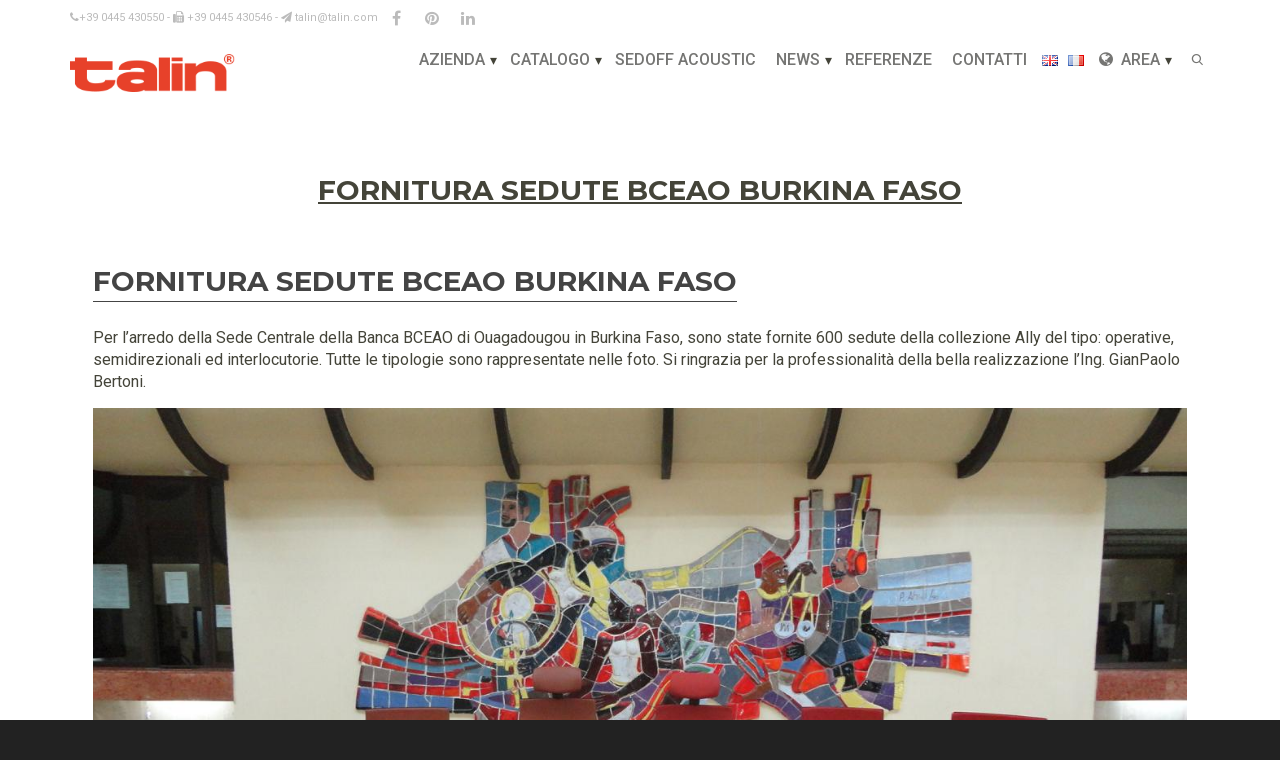

--- FILE ---
content_type: text/html; charset=UTF-8
request_url: https://www.talin.com/2017/02/03/fornitura-sedute-bceao-burkina-faso/
body_size: 24290
content:
<!DOCTYPE html>

<!--// OPEN HTML //-->
<html lang="it-IT" prefix="og: http://ogp.me/ns#">

	<!--// OPEN HEAD //-->
	<head>
				
		<!--// SITE TITLE //-->
		<title>Fornitura sedute BCEAO Burkina Faso - Sedie Talin</title>
			
		<!--// SITE META //-->
		<meta charset="UTF-8" />	
		<meta name="viewport" content="width=device-width, initial-scale=1.0" />
						
		<!--// PINGBACK & FAVICON //-->
		<link rel="pingback" href="https://www.talin.com/xmlrpc.php" />
		<link rel="shortcut icon" href="//beta.talin.com/wp-content/uploads/2016/10/t-logo-fb.jpg" />		
												
						<!--// GOOGLE FONT LOADER //-->
		<script>
			var html = document.getElementsByTagName('html')[0];
			html.className += '  wf-loading';
			setTimeout(function() {
			  html.className = html.className.replace(' wf-loading', '');
			}, 3000);
			
			WebFontConfig = {
			    google: { families: ['Roboto:400', 'Montserrat:700', 'Roboto:500',  'Vidaloka'] }
			};
			
			(function() {
				document.getElementsByTagName("html")[0].setAttribute("class","wf-loading")
				//  NEEDED to push the wf-loading class to your head
				document.getElementsByTagName("html")[0].setAttribute("className","wf-loading")
				// for IE
			
			var wf = document.createElement('script');
				wf.src = ('https:' == document.location.protocol ? 'https' : 'http') +
				 '://ajax.googleapis.com/ajax/libs/webfont/1/webfont.js';
				wf.type = 'text/javascript';
				wf.async = 'false';
				var s = document.getElementsByTagName('script')[0];
				s.parentNode.insertBefore(wf, s);
			})();
		</script>
						
		<script>
  (function(i,s,o,g,r,a,m){i['GoogleAnalyticsObject']=r;i[r]=i[r]||function(){
  (i[r].q=i[r].q||[]).push(arguments)},i[r].l=1*new Date();a=s.createElement(o),
  m=s.getElementsByTagName(o)[0];a.async=1;a.src=g;m.parentNode.insertBefore(a,m)
  })(window,document,'script','https://www.google-analytics.com/analytics.js','ga');

  ga('create', 'UA-101131822-1', 'auto');
  ga('send', 'pageview');

</script>		
		<!--// WORDPRESS HEAD HOOK //-->
		    <script>
        writeCookie();
        function writeCookie()
        {
            the_cookie = document.cookie;
            if( the_cookie ){
                if( window.devicePixelRatio >= 2 ){
                    the_cookie = "pixel_ratio="+window.devicePixelRatio+";"+the_cookie;
                    document.cookie = the_cookie;
                    //location = '';
                }
            }
        }
    </script>

<!-- This site is optimized with the Yoast SEO Premium plugin v3.2.5 - https://yoast.com/wordpress/plugins/seo/ -->
<link rel="canonical" href="https://www.talin.com/2017/02/03/fornitura-sedute-bceao-burkina-faso/" />
<meta property="og:locale" content="it_IT" />
<meta property="og:type" content="article" />
<meta property="og:title" content="Fornitura sedute BCEAO Burkina Faso - Sedie Talin" />
<meta property="og:description" content="Fornitura sedute BCEAO Burkina Faso Per l&#8217;arredo della Sede Centrale della Banca BCEAO di Ouagadougou in Burkina Faso, sono state fornite 600 sedute della collezione Ally del tipo: operative, semidirezionali ed interlocutorie. Tutte le tipologie sono rappresentate nelle foto. Si ringrazia per la professionalità della bella realizzazione l&#8217;Ing. GianPaolo Bertoni. &nbsp; &nbsp; &nbsp;" />
<meta property="og:url" content="https://www.talin.com/2017/02/03/fornitura-sedute-bceao-burkina-faso/" />
<meta property="og:site_name" content="Sedie Talin" />
<meta property="article:section" content="Referenze" />
<meta property="article:published_time" content="2017-02-03T02:54:59+01:00" />
<meta property="article:modified_time" content="2017-04-20T18:03:21+01:00" />
<meta property="og:updated_time" content="2017-04-20T18:03:21+01:00" />
<meta property="og:image" content="http://www.talin.com/wp-content/uploads/ouaga_1.jpg" />
<meta property="og:image" content="http://www.talin.com/wp-content/uploads/ouaga_3.jpg" />
<meta property="og:image" content="http://www.talin.com/wp-content/uploads/ouaga_4.jpg" />
<meta name="twitter:card" content="summary" />
<meta name="twitter:description" content="Fornitura sedute BCEAO Burkina Faso Per l&#8217;arredo della Sede Centrale della Banca BCEAO di Ouagadougou in Burkina Faso, sono state fornite 600 sedute della collezione Ally del tipo: operative, semidirezionali ed interlocutorie. Tutte le tipologie sono rappresentate nelle foto. Si ringrazia per la professionalità della bella realizzazione l&#8217;Ing. GianPaolo Bertoni. &nbsp; &nbsp; &nbsp;" />
<meta name="twitter:title" content="Fornitura sedute BCEAO Burkina Faso - Sedie Talin" />
<meta name="twitter:image" content="http://www.talin.com/wp-content/uploads/ouaga_1.jpg" />
<meta property="DC.date.issued" content="2017-02-03T02:54:59+01:00" />
<!-- / Yoast SEO Premium plugin. -->

<link rel='dns-prefetch' href='//maps.google.com' />
<link rel='dns-prefetch' href='//netdna.bootstrapcdn.com' />
<link rel='dns-prefetch' href='//s.w.org' />
<link rel="alternate" type="application/rss+xml" title="Sedie Talin &raquo; Feed" href="https://www.talin.com/it/feed/" />
<link rel="alternate" type="application/rss+xml" title="Sedie Talin &raquo; Feed dei commenti" href="https://www.talin.com/it/comments/feed/" />
<link rel="alternate" type="application/rss+xml" title="Sedie Talin &raquo; Fornitura sedute BCEAO Burkina Faso Feed dei commenti" href="https://www.talin.com/2017/02/03/fornitura-sedute-bceao-burkina-faso/feed/" />
		<script type="text/javascript">
			window._wpemojiSettings = {"baseUrl":"https:\/\/s.w.org\/images\/core\/emoji\/11\/72x72\/","ext":".png","svgUrl":"https:\/\/s.w.org\/images\/core\/emoji\/11\/svg\/","svgExt":".svg","source":{"concatemoji":"https:\/\/www.talin.com\/wp-includes\/js\/wp-emoji-release.min.js?ver=53fd905f24c258fc50b8fa97afea04f6"}};
			!function(e,a,t){var n,r,o,i=a.createElement("canvas"),p=i.getContext&&i.getContext("2d");function s(e,t){var a=String.fromCharCode;p.clearRect(0,0,i.width,i.height),p.fillText(a.apply(this,e),0,0);e=i.toDataURL();return p.clearRect(0,0,i.width,i.height),p.fillText(a.apply(this,t),0,0),e===i.toDataURL()}function c(e){var t=a.createElement("script");t.src=e,t.defer=t.type="text/javascript",a.getElementsByTagName("head")[0].appendChild(t)}for(o=Array("flag","emoji"),t.supports={everything:!0,everythingExceptFlag:!0},r=0;r<o.length;r++)t.supports[o[r]]=function(e){if(!p||!p.fillText)return!1;switch(p.textBaseline="top",p.font="600 32px Arial",e){case"flag":return s([55356,56826,55356,56819],[55356,56826,8203,55356,56819])?!1:!s([55356,57332,56128,56423,56128,56418,56128,56421,56128,56430,56128,56423,56128,56447],[55356,57332,8203,56128,56423,8203,56128,56418,8203,56128,56421,8203,56128,56430,8203,56128,56423,8203,56128,56447]);case"emoji":return!s([55358,56760,9792,65039],[55358,56760,8203,9792,65039])}return!1}(o[r]),t.supports.everything=t.supports.everything&&t.supports[o[r]],"flag"!==o[r]&&(t.supports.everythingExceptFlag=t.supports.everythingExceptFlag&&t.supports[o[r]]);t.supports.everythingExceptFlag=t.supports.everythingExceptFlag&&!t.supports.flag,t.DOMReady=!1,t.readyCallback=function(){t.DOMReady=!0},t.supports.everything||(n=function(){t.readyCallback()},a.addEventListener?(a.addEventListener("DOMContentLoaded",n,!1),e.addEventListener("load",n,!1)):(e.attachEvent("onload",n),a.attachEvent("onreadystatechange",function(){"complete"===a.readyState&&t.readyCallback()})),(n=t.source||{}).concatemoji?c(n.concatemoji):n.wpemoji&&n.twemoji&&(c(n.twemoji),c(n.wpemoji)))}(window,document,window._wpemojiSettings);
		</script>
		<style type="text/css">
img.wp-smiley,
img.emoji {
	display: inline !important;
	border: none !important;
	box-shadow: none !important;
	height: 1em !important;
	width: 1em !important;
	margin: 0 .07em !important;
	vertical-align: -0.1em !important;
	background: none !important;
	padding: 0 !important;
}
</style>
<link rel='stylesheet' id='finalTilesGallery_stylesheet-css'  href='https://www.talin.com/wp-content/plugins/final-tiles-grid-gallery-lite/scripts/ftg.css?ver=3.4.20' type='text/css' media='all' />
<link rel='stylesheet' id='fontawesome_stylesheet-css'  href='//netdna.bootstrapcdn.com/font-awesome/4.7.0/css/font-awesome.css?ver=53fd905f24c258fc50b8fa97afea04f6' type='text/css' media='all' />
<link rel='stylesheet' id='rs-plugin-settings-css'  href='https://www.talin.com/wp-content/plugins/revslider/public/assets/css/rs6.css?ver=6.2.22' type='text/css' media='all' />
<style id='rs-plugin-settings-inline-css' type='text/css'>
.tp-caption a{color:#ff7302;text-shadow:none;-webkit-transition:all 0.2s ease-out;-moz-transition:all 0.2s ease-out;-o-transition:all 0.2s ease-out;-ms-transition:all 0.2s ease-out}.tp-caption a:hover{color:#ffa902}
</style>
<link rel='stylesheet' id='woocommerce-layout-css'  href='//www.talin.com/wp-content/plugins/woocommerce/assets/css/woocommerce-layout.css?ver=2.6.7' type='text/css' media='all' />
<link rel='stylesheet' id='woocommerce-smallscreen-css'  href='//www.talin.com/wp-content/plugins/woocommerce/assets/css/woocommerce-smallscreen.css?ver=2.6.7' type='text/css' media='only screen and (max-width: 768px)' />
<link rel='stylesheet' id='woocommerce-general-css'  href='//www.talin.com/wp-content/plugins/woocommerce/assets/css/woocommerce.css?ver=2.6.7' type='text/css' media='all' />
<link rel='stylesheet' id='dante-parent-style-css'  href='https://www.talin.com/wp-content/themes/dante/style.css?ver=53fd905f24c258fc50b8fa97afea04f6' type='text/css' media='all' />
<link rel='stylesheet' id='bootstrap-css'  href='https://www.talin.com/wp-content/themes/dante/css/bootstrap.min.css' type='text/css' media='all' />
<link rel='stylesheet' id='ssgizmo-css'  href='https://www.talin.com/wp-content/themes/dante/css/ss-gizmo.css' type='text/css' media='all' />
<link rel='stylesheet' id='fontawesome-css'  href='https://www.talin.com/wp-content/themes/dante/css/font-awesome.min.css' type='text/css' media='all' />
<link rel='stylesheet' id='sf-main-css'  href='https://www.talin.com/wp-content/themes/dante-child/style.css' type='text/css' media='all' />
<link rel='stylesheet' id='sf-responsive-css'  href='https://www.talin.com/wp-content/themes/dante/css/responsive.css' type='text/css' media='all' />
<script type='text/javascript' src='https://www.talin.com/wp-includes/js/jquery/jquery.js?ver=1.12.4'></script>
<script type='text/javascript' src='https://www.talin.com/wp-includes/js/jquery/jquery-migrate.min.js?ver=1.4.1'></script>
<script type='text/javascript' src='https://www.talin.com/wp-content/plugins/revslider/public/assets/js/rbtools.min.js?ver=6.2.22'></script>
<script type='text/javascript' src='https://www.talin.com/wp-content/plugins/revslider/public/assets/js/rs6.min.js?ver=6.2.22'></script>
<link rel='https://api.w.org/' href='https://www.talin.com/wp-json/' />

<link rel='shortlink' href='https://www.talin.com/?p=1755' />
<link rel="alternate" type="application/json+oembed" href="https://www.talin.com/wp-json/oembed/1.0/embed?url=https%3A%2F%2Fwww.talin.com%2F2017%2F02%2F03%2Ffornitura-sedute-bceao-burkina-faso%2F" />
<link rel="alternate" type="text/xml+oembed" href="https://www.talin.com/wp-json/oembed/1.0/embed?url=https%3A%2F%2Fwww.talin.com%2F2017%2F02%2F03%2Ffornitura-sedute-bceao-burkina-faso%2F&#038;format=xml" />
<!--[if lt IE 9]><script data-cfasync="false" src="https://www.talin.com/wp-content/themes/dante/js/respond.min.js"></script><script data-cfasync="false" src="https://www.talin.com/wp-content/themes/dante/js/html5shiv.js"></script><script data-cfasync="false" src="https://www.talin.com/wp-content/themes/dante/js/excanvas.compiled.js"></script><script data-cfasync="false" src="https://www.talin.com/wp-content/themes/dante/js/background_size_emu.js"></script><![endif]-->			<script type="text/javascript">
			var ajaxurl = 'https://www.talin.com/wp-admin/admin-ajax.php';
			</script>
		<style type="text/css">
body, p, #commentform label, .contact-form label {font-size: 16px;line-height: 22px;}h1 {font-size: 28px;line-height: 30px;}h2 {font-size: 28px;line-height: 30px;}h3, .blog-item .quote-excerpt {font-size: 20px;line-height: 24px;}h4, .body-content.quote, #respond-wrap h3, #respond h3 {font-size: 18px;line-height: 20px;}h5 {font-size: 16px;line-height: 18px;}h6 {font-size: 14px;line-height: 16px;}nav .menu li {font-size: 16px;}::selection, ::-moz-selection {background-color: #ef4341; color: #fff;}.recent-post figure, span.highlighted, span.dropcap4, .loved-item:hover .loved-count, .flickr-widget li, .portfolio-grid li, input[type="submit"], .wpcf7 input.wpcf7-submit[type="submit"], .gform_wrapper input[type="submit"], .mymail-form input[type="submit"], .woocommerce-page nav.woocommerce-pagination ul li span.current, .woocommerce nav.woocommerce-pagination ul li span.current, figcaption .product-added, .woocommerce .wc-new-badge, .yith-wcwl-wishlistexistsbrowse a, .yith-wcwl-wishlistaddedbrowse a, .woocommerce .widget_layered_nav ul li.chosen > *, .woocommerce .widget_layered_nav_filters ul li a, .sticky-post-icon, .fw-video-close:hover {background-color: #ef4341!important; color: #ffffff;}a:hover, a:focus, #sidebar a:hover, .pagination-wrap a:hover, .carousel-nav a:hover, .portfolio-pagination div:hover > i, #footer a:hover, #copyright a, .beam-me-up a:hover span, .portfolio-item .portfolio-item-permalink, .read-more-link, .blog-item .read-more, .blog-item-details a:hover, .author-link, #reply-title small a, #respond .form-submit input:hover, span.dropcap2, .spb_divider.go_to_top a, love-it-wrapper:hover .love-it, .love-it-wrapper:hover span.love-count, .love-it-wrapper .loved, .comments-likes .loved span.love-count, .comments-likes a:hover i, .comments-likes .love-it-wrapper:hover a i, .comments-likes a:hover span, .love-it-wrapper:hover a i, .item-link:hover, #header-translation p a, #swift-slider .flex-caption-large h1 a:hover, .wooslider .slide-title a:hover, .caption-details-inner .details span > a, .caption-details-inner .chart span, .caption-details-inner .chart i, #swift-slider .flex-caption-large .chart i, #breadcrumbs a:hover, .ui-widget-content a:hover, .yith-wcwl-add-button a:hover, #product-img-slider li a.zoom:hover, .woocommerce .star-rating span, .article-body-wrap .share-links a:hover, ul.member-contact li a:hover, .price ins, .bag-product a.remove:hover, .bag-product-title a:hover, #back-to-top:hover,  ul.member-contact li a:hover, .fw-video-link-image:hover i, .ajax-search-results .all-results:hover, .search-result h5 a:hover .ui-state-default a:hover {color: #ef4341;}.carousel-wrap > a:hover, #mobile-menu ul li:hover > a {color: #ef4341!important;}.comments-likes a:hover span, .comments-likes a:hover i {color: #ef4341!important;}.read-more i:before, .read-more em:before {color: #ef4341;}input[type="text"]:focus, input[type="email"]:focus, input[type="tel"]:focus, textarea:focus, .bypostauthor .comment-wrap .comment-avatar,.search-form input:focus, .wpcf7 input:focus, .wpcf7 textarea:focus, .ginput_container input:focus, .ginput_container textarea:focus, .mymail-form input:focus, .mymail-form textarea:focus {border-color: #ef4341!important;}nav .menu ul li:first-child:after,.navigation a:hover > .nav-text, .returning-customer a:hover {border-bottom-color: #ef4341;}nav .menu ul ul li:first-child:after {border-right-color: #ef4341;}.spb_impact_text .spb_call_text {border-left-color: #ef4341;}.spb_impact_text .spb_button span {color: #fff;}#respond .form-submit input#submit {border-color: #e4e4e4;background-color: #FFFFFF;}#respond .form-submit input#submit:hover {border-color: #ef4341;background-color: #ef4341;color: #ffffff;}.woocommerce .free-badge, .my-account-login-wrap .login-wrap form.login p.form-row input[type="submit"], .woocommerce .my-account-login-wrap form input[type="submit"] {background-color: #222222; color: #ffffff;}a[rel="tooltip"], ul.member-contact li a, .blog-item-details a, .post-info a, a.text-link, .tags-wrap .tags a, .logged-in-as a, .comment-meta-actions .edit-link, .comment-meta-actions .comment-reply, .read-more {border-color: #ef4341;}.super-search-go {border-color: #ef4341!important;}.super-search-go:hover {background: #ef4341!important;border-color: #ef4341!important;}body {color: #444439;}.pagination-wrap a, .search-pagination a {color: #444439;}.layout-boxed #header-search, .layout-boxed #super-search, body > .sf-super-search {background-color: #222222;}body {background-color: #222222;background-size: auto;}#main-container, .tm-toggle-button-wrap a {background-color: #FFFFFF;}a, .ui-widget-content a {color: #666666;}.pagination-wrap li a:hover, ul.bar-styling li:not(.selected) > a:hover, ul.bar-styling li > .comments-likes:hover, ul.page-numbers li > a:hover, ul.page-numbers li > span.current {color: #ffffff!important;background: #ef4341;border-color: #ef4341;}ul.bar-styling li > .comments-likes:hover * {color: #ffffff!important;}.pagination-wrap li a, .pagination-wrap li span, .pagination-wrap li span.expand, ul.bar-styling li > a, ul.bar-styling li > div, ul.page-numbers li > a, ul.page-numbers li > span, .curved-bar-styling, ul.bar-styling li > form input {border-color: #e4e4e4;}ul.bar-styling li > a, ul.bar-styling li > span, ul.bar-styling li > div, ul.bar-styling li > form input {background-color: #FFFFFF;}input[type="text"], input[type="password"], input[type="email"], input[type="tel"], textarea, select {border-color: #e4e4e4;background: #f7f7f7;}textarea:focus, input:focus {border-color: #999!important;}.modal-header {background: #f7f7f7;}.recent-post .post-details, .team-member .team-member-position, .portfolio-item h5.portfolio-subtitle, .mini-items .blog-item-details, .standard-post-content .blog-item-details, .masonry-items .blog-item .blog-item-details, .jobs > li .job-date, .search-item-content time, .search-item-content span, .blog-item-details a, .portfolio-details-wrap .date,  .portfolio-details-wrap .tags-link-wrap {color: #222222;}ul.bar-styling li.facebook > a:hover {color: #fff!important;background: #3b5998;border-color: #3b5998;}ul.bar-styling li.twitter > a:hover {color: #fff!important;background: #4099FF;border-color: #4099FF;}ul.bar-styling li.google-plus > a:hover {color: #fff!important;background: #d34836;border-color: #d34836;}ul.bar-styling li.pinterest > a:hover {color: #fff!important;background: #cb2027;border-color: #cb2027;}#header-search input, #header-search a, .super-search-close, #header-search i.ss-search {color: #fff;}#header-search a:hover, .super-search-close:hover {color: #ef4341;}.sf-super-search, .spb_supersearch_widget.asset-bg {background-color: #222222;}.sf-super-search .search-options .ss-dropdown > span, .sf-super-search .search-options input {color: #ef4341; border-bottom-color: #ef4341;}.sf-super-search .search-options .ss-dropdown ul li .fa-check {color: #ef4341;}.sf-super-search-go:hover, .sf-super-search-close:hover { background-color: #ef4341; border-color: #ef4341; color: #ffffff;}#top-bar {background: #ffffff; color: #bbbbbb;}#top-bar .tb-welcome {border-color: #f7f7f7;}#top-bar a {color: #bbbbbb;}#top-bar .menu li {border-left-color: #f7f7f7; border-right-color: #f7f7f7;}#top-bar .menu > li > a, #top-bar .menu > li.parent:after {color: #bbbbbb;}#top-bar .menu > li > a:hover, #top-bar a:hover {color: #1c1c1c;}#top-bar .show-menu {background-color: #f7f7f7;color: #222222;}#header-languages .current-language {background: #f7f7f7; color: #000000;}#header-section:before, #header .is-sticky .sticky-header, #header-section .is-sticky #main-nav.sticky-header, #header-section.header-6 .is-sticky #header.sticky-header, .ajax-search-wrap {background-color: #ffffff;background: -webkit-gradient(linear, 0% 0%, 0% 100%, from(#ffffff), to(#ffffff));background: -webkit-linear-gradient(top, #ffffff, #ffffff);background: -moz-linear-gradient(top, #ffffff, #ffffff);background: -ms-linear-gradient(top, #ffffff, #ffffff);background: -o-linear-gradient(top, #ffffff, #ffffff);}#logo img {padding-top: 0px;padding-bottom: 0px;}#logo {height: 95px!important;}#logo img {height: 95px;min-height:95px;}.header-container > .row, .header-5 header .container > .row, .header-6 header > .container > .row {height: 115px;}@media only screen and (max-width: 991px) {#logo img {max-height:95px;}}.sticky-header-resized #logo {height: 35px!important;}.sticky-header-resized #logo img {height: 35px;}.header-container.sticky-header-resized > .row, .header-5 header .container.sticky-header-resized > .row, .header-6 header > .container.sticky-header-resized > .row, .sticky-header-resized .header-container > .row {height: 55px;}#header-section .header-menu .menu li, #mini-header .header-right nav .menu li {border-left-color: #e4e4e4;}#header-section #main-nav {border-top-color: #e4e4e4;}#top-header {border-bottom-color: #e4e4e4;}#top-header {border-bottom-color: #e4e4e4;}#top-header .th-right > nav .menu li, .ajax-search-wrap:after {border-bottom-color: #e4e4e4;}.ajax-search-wrap, .ajax-search-results, .search-result-pt .search-result {border-color: #e4e4e4;}.page-content {border-bottom-color: #e4e4e4;}.ajax-search-wrap input[type="text"], .search-result-pt h6, .no-search-results h6, .search-result h5 a {color: #757573;}@media only screen and (max-width: 991px) {
			.naked-header #header-section, .naked-header #header-section:before, .naked-header #header .is-sticky .sticky-header, .naked-header .is-sticky #header.sticky-header {background-color: #ffffff;background: -webkit-gradient(linear, 0% 0%, 0% 100%, from(#ffffff), to(#ffffff));background: -webkit-linear-gradient(top, #ffffff, #ffffff);background: -moz-linear-gradient(top, #ffffff, #ffffff);background: -ms-linear-gradient(top, #ffffff, #ffffff);background: -o-linear-gradient(top, #ffffff, #ffffff);}
			}nav#main-navigation .menu > li > a span.nav-line {background-color: #ef4341;}.show-menu {background-color: #222222;color: #ffffff;}nav .menu > li:before {background: #ef4341;}nav .menu .sub-menu .parent > a:after {border-left-color: #ef4341;}nav .menu ul.sub-menu {background-color: #FFFFFF;}nav .menu ul.sub-menu li {border-bottom-color: #f0f0f0;border-bottom-style: solid;}nav.mega-menu li .mega .sub .sub-menu, nav.mega-menu li .mega .sub .sub-menu li, nav.mega-menu li .sub-container.non-mega li, nav.mega-menu li .sub li.mega-hdr {border-top-color: #f0f0f0;border-top-style: solid;}nav.mega-menu li .sub li.mega-hdr {border-right-color: #f0f0f0;border-right-style: solid;}nav .menu > li.menu-item > a, nav .menu > li.menu-item.indicator-disabled > a, #menubar-controls a, nav.search-nav .menu>li>a, .naked-header .is-sticky nav .menu > li a {color: #757573;}nav .menu > li.menu-item:hover > a {color: #ef4341;}nav .menu ul.sub-menu li.menu-item > a, nav .menu ul.sub-menu li > span, #top-bar nav .menu ul li > a {color: #666666;}nav .menu ul.sub-menu li.menu-item:hover > a {color: #000000!important; background: #f7f7f7;}nav .menu li.parent > a:after, nav .menu li.parent > a:after:hover {color: #aaa;}nav .menu li.current-menu-ancestor > a, nav .menu li.current-menu-item > a, #mobile-menu .menu ul li.current-menu-item > a, nav .menu li.current-scroll-item > a {color: #2d2d2d;}nav .menu ul li.current-menu-ancestor > a, nav .menu ul li.current-menu-item > a {color: #000000; background: #f7f7f7;}#main-nav .header-right ul.menu > li, .wishlist-item {border-left-color: #f0f0f0;}#nav-search, #mini-search {background: #ffffff;}#nav-search a, #mini-search a {color: #bbbbbb;}.bag-header, .bag-product, .bag-empty, .wishlist-empty {border-color: #f0f0f0;}.bag-buttons a.sf-button.bag-button, .bag-buttons a.sf-button.wishlist-button, .bag-buttons a.sf-button.guest-button {background-color: #e4e4e4; color: #444439!important;}.bag-buttons a.checkout-button, .bag-buttons a.create-account-button, .woocommerce input.button.alt, .woocommerce .alt-button, .woocommerce button.button.alt, .woocommerce #account_details .login form p.form-row input[type="submit"], #login-form .modal-body form.login p.form-row input[type="submit"] {background: #222222; color: #ffffff;}.woocommerce .button.update-cart-button:hover, .woocommerce #account_details .login form p.form-row input[type="submit"]:hover, #login-form .modal-body form.login p.form-row input[type="submit"]:hover {background: #ef4341; color: #ffffff;}.woocommerce input.button.alt:hover, .woocommerce .alt-button:hover, .woocommerce button.button.alt:hover {background: #ef4341; color: #ffffff;}.shopping-bag:before, nav .menu ul.sub-menu li:first-child:before {border-bottom-color: #ef4341;}nav ul.menu > li.menu-item.sf-menu-item-btn > a {background-color: #ef4341;color: #757573;}nav ul.menu > li.menu-item.sf-menu-item-btn:hover > a {color: #ef4341;background-color: #757573;}#base-promo {background-color: #e4e4e4;}#base-promo > p, #base-promo.footer-promo-text > a, #base-promo.footer-promo-arrow > a {color: #222;}#base-promo.footer-promo-arrow:hover, #base-promo.footer-promo-text:hover {background-color: #ef4341;color: #ffffff;}#base-promo.footer-promo-arrow:hover > *, #base-promo.footer-promo-text:hover > * {color: #ffffff;}.page-heading {background-color: #f7f7f7;border-bottom-color: #e4e4e4;}.page-heading h1, .page-heading h3 {color: #222222;}#breadcrumbs {color: #333333;}#breadcrumbs a, #breadcrumb i {color: #333333;}body, input[type="text"], input[type="password"], input[type="email"], textarea, select, .ui-state-default a {color: #444439;}h1, h1 a {color: #222222;}h2, h2 a {color: #222222;}h3, h3 a {color: #757573;}h4, h4 a, .carousel-wrap > a {color: #222222;}h5, h5 a {color: #222222;}h6, h6 a {color: #222222;}.spb_impact_text .spb_call_text, .impact-text, .impact-text-large {color: #222222;}.read-more i, .read-more em {color: transparent;}.pb-border-bottom, .pb-border-top, .read-more-button {border-color: #e4e4e4;}#swift-slider ul.slides {background: #222222;}#swift-slider .flex-caption .flex-caption-headline {background: #FFFFFF;}#swift-slider .flex-caption .flex-caption-details .caption-details-inner {background: #FFFFFF; border-bottom: #e4e4e4}#swift-slider .flex-caption-large, #swift-slider .flex-caption-large h1 a {color: #ffffff;}#swift-slider .flex-caption h4 i {line-height: 20px;}#swift-slider .flex-caption-large .comment-chart i {color: #ffffff;}#swift-slider .flex-caption-large .loveit-chart span {color: #ef4341;}#swift-slider .flex-caption-large a {color: #ef4341;}#swift-slider .flex-caption .comment-chart i, #swift-slider .flex-caption .comment-chart span {color: #222222;}figure.animated-overlay figcaption {background-color: #ef4341;}
figure.animated-overlay figcaption {background-color: rgba(239,67,65, 0.50);}figure.animated-overlay figcaption .thumb-info h4, figure.animated-overlay figcaption .thumb-info h5, figcaption .thumb-info-excerpt p {color: #ffffff;}figure.animated-overlay figcaption .thumb-info i {background: #222222; color: #ffffff;}figure:hover .overlay {box-shadow: inset 0 0 0 500px #ef4341;}h4.spb-heading span:before, h4.spb-heading span:after, h3.spb-heading span:before, h3.spb-heading span:after, h4.lined-heading span:before, h4.lined-heading span:after {border-color: #e4e4e4}h4.spb-heading:before, h3.spb-heading:before, h4.lined-heading:before {border-top-color: #e4e4e4}.spb_parallax_asset h4.spb-heading {border-bottom-color: #222222}.testimonials.carousel-items li .testimonial-text {background-color: #f7f7f7;}.sidebar .widget-heading h4 {color: #222222;}.widget ul li, .widget.widget_lip_most_loved_widget li {border-color: #e4e4e4;}.widget.widget_lip_most_loved_widget li {background: #FFFFFF; border-color: #e4e4e4;}.widget_lip_most_loved_widget .loved-item > span {color: #222222;}.widget_search form input {background: #FFFFFF;}.widget .wp-tag-cloud li a {background: #f7f7f7; border-color: #e4e4e4;}.widget .tagcloud a:hover, .widget ul.wp-tag-cloud li:hover > a {background-color: #ef4341; color: #ffffff;}.loved-item .loved-count > i {color: #444439;background: #e4e4e4;}.subscribers-list li > a.social-circle {color: #ffffff;background: #222222;}.subscribers-list li:hover > a.social-circle {color: #fbfbfb;background: #ef4341;}.sidebar .widget_categories ul > li a, .sidebar .widget_archive ul > li a, .sidebar .widget_nav_menu ul > li a, .sidebar .widget_meta ul > li a, .sidebar .widget_recent_entries ul > li, .widget_product_categories ul > li a, .widget_layered_nav ul > li a {color: #666666;}.sidebar .widget_categories ul > li a:hover, .sidebar .widget_archive ul > li a:hover, .sidebar .widget_nav_menu ul > li a:hover, .widget_nav_menu ul > li.current-menu-item a, .sidebar .widget_meta ul > li a:hover, .sidebar .widget_recent_entries ul > li a:hover, .widget_product_categories ul > li a:hover, .widget_layered_nav ul > li a:hover {color: #ef4341;}#calendar_wrap caption {border-bottom-color: #222222;}.sidebar .widget_calendar tbody tr > td a {color: #ffffff;background-color: #222222;}.sidebar .widget_calendar tbody tr > td a:hover {background-color: #ef4341;}.sidebar .widget_calendar tfoot a {color: #222222;}.sidebar .widget_calendar tfoot a:hover {color: #ef4341;}.widget_calendar #calendar_wrap, .widget_calendar th, .widget_calendar tbody tr > td, .widget_calendar tbody tr > td.pad {border-color: #e4e4e4;}.widget_sf_infocus_widget .infocus-item h5 a {color: #222222;}.widget_sf_infocus_widget .infocus-item h5 a:hover {color: #ef4341;}.sidebar .widget hr {border-color: #e4e4e4;}.widget ul.flickr_images li a:after, .portfolio-grid li a:after {color: #ffffff;}.slideout-filter .select:after {background: #FFFFFF;}.slideout-filter ul li a {color: #ffffff;}.slideout-filter ul li a:hover {color: #ef4341;}.slideout-filter ul li.selected a {color: #ffffff;background: #ef4341;}ul.portfolio-filter-tabs li.selected a {background: #f7f7f7;}.spb_blog_widget .filter-wrap {background-color: #222;}.portfolio-item {border-bottom-color: #e4e4e4;}.masonry-items .portfolio-item-details {background: #f7f7f7;}.spb_portfolio_carousel_widget .portfolio-item {background: #FFFFFF;}.spb_portfolio_carousel_widget .portfolio-item h4.portfolio-item-title a > i {line-height: 20px;}.masonry-items .blog-item .blog-details-wrap:before {background-color: #f7f7f7;}.masonry-items .portfolio-item figure {border-color: #e4e4e4;}.portfolio-details-wrap span span {color: #666;}.share-links > a:hover {color: #ef4341;}.blog-aux-options li.selected a {background: #ef4341;border-color: #ef4341;color: #ffffff;}.blog-filter-wrap .aux-list li:hover {border-bottom-color: transparent;}.blog-filter-wrap .aux-list li:hover a {color: #ffffff;background: #ef4341;}.mini-blog-item-wrap, .mini-items .mini-alt-wrap, .mini-items .mini-alt-wrap .quote-excerpt, .mini-items .mini-alt-wrap .link-excerpt, .masonry-items .blog-item .quote-excerpt, .masonry-items .blog-item .link-excerpt, .standard-post-content .quote-excerpt, .standard-post-content .link-excerpt, .timeline, .post-info, .body-text .link-pages, .page-content .link-pages {border-color: #e4e4e4;}.post-info, .article-body-wrap .share-links .share-text, .article-body-wrap .share-links a {color: #222222;}.standard-post-date {background: #e4e4e4;}.standard-post-content {background: #f7f7f7;}.format-quote .standard-post-content:before, .standard-post-content.no-thumb:before {border-left-color: #f7f7f7;}.search-item-img .img-holder {background: #f7f7f7;border-color:#e4e4e4;}.masonry-items .blog-item .masonry-item-wrap {background: #f7f7f7;}.mini-items .blog-item-details, .share-links, .single-portfolio .share-links, .single .pagination-wrap, ul.portfolio-filter-tabs li a {border-color: #e4e4e4;}.related-item figure {background-color: #222222; color: #ffffff}.required {color: #ee3c59;}.comments-likes a i, .comments-likes a span, .comments-likes .love-it-wrapper a i, .comments-likes span.love-count, .share-links ul.bar-styling > li > a {color: #222222;}#respond .form-submit input:hover {color: #fff!important;}.recent-post {background: #FFFFFF;}.recent-post .post-item-details {border-top-color: #e4e4e4;color: #e4e4e4;}.post-item-details span, .post-item-details a, .post-item-details .comments-likes a i, .post-item-details .comments-likes a span {color: #222222;}.sf-button.accent {color: #ffffff; background-color: #ef4341;}.sf-button.sf-icon-reveal.accent {color: #ffffff!important; background-color: #ef4341!important;}.sf-button.accent:hover {background-color: #222222;color: #ffffff;}a.sf-button, a.sf-button:hover, #footer a.sf-button:hover {background-image: none;color: #fff!important;}a.sf-button.gold, a.sf-button.gold:hover, a.sf-button.lightgrey, a.sf-button.lightgrey:hover, a.sf-button.white, a.sf-button.white:hover {color: #222!important;}a.sf-button.transparent-dark {color: #444439!important;}a.sf-button.transparent-light:hover, a.sf-button.transparent-dark:hover {color: #ef4341!important;} input[type="submit"], .wpcf7 input.wpcf7-submit[type="submit"], .gform_wrapper input[type="submit"], .mymail-form input[type="submit"] {color: #fff;}input[type="submit"]:hover, .wpcf7 input.wpcf7-submit[type="submit"]:hover, .gform_wrapper input[type="submit"]:hover, .mymail-form input[type="submit"]:hover {background-color: #222222!important;color: #ffffff;}input[type="text"], input[type="email"], input[type="password"], textarea, select, .wpcf7 input[type="text"], .wpcf7 input[type="email"], .wpcf7 textarea, .wpcf7 select, .ginput_container input[type="text"], .ginput_container input[type="email"], .ginput_container textarea, .ginput_container select, .mymail-form input[type="text"], .mymail-form input[type="email"], .mymail-form textarea, .mymail-form select {background: #f7f7f7; border-color: #e4e4e4;}.sf-icon {color: #ef4341;}.sf-icon-cont {border-color: rgba(239,67,65,0.5);}.sf-icon-cont:hover, .sf-hover .sf-icon-cont, .sf-icon-box[class*="icon-box-boxed-"] .sf-icon-cont, .sf-hover .sf-icon-box-hr {background-color: #ef4341;}.sf-icon-box[class*="sf-icon-box-boxed-"] .sf-icon-cont:after {border-top-color: #ef4341;border-left-color: #ef4341;}.sf-icon-cont:hover .sf-icon, .sf-hover .sf-icon-cont .sf-icon, .sf-icon-box.sf-icon-box-boxed-one .sf-icon, .sf-icon-box.sf-icon-box-boxed-three .sf-icon {color: #ffffff;}.sf-icon-box-animated .front {background: #f7f7f7; border-color: #e4e4e4;}.sf-icon-box-animated .front h3 {color: #444439!important;}.sf-icon-box-animated .back {background: #ef4341; border-color: #ef4341;}.sf-icon-box-animated .back, .sf-icon-box-animated .back h3 {color: #ffffff!important;}.sf-icon-accent.sf-icon-cont, .sf-icon-accent > i {color: #ef4341;}.sf-icon-cont.sf-icon-accent {border-color: #ef4341;}.sf-icon-cont.sf-icon-accent:hover, .sf-hover .sf-icon-cont.sf-icon-accent, .sf-icon-box[class*="icon-box-boxed-"] .sf-icon-cont.sf-icon-accent, .sf-hover .sf-icon-box-hr.sf-icon-accent {background-color: #ef4341;}.sf-icon-box[class*="sf-icon-box-boxed-"] .sf-icon-cont.sf-icon-accent:after {border-top-color: #ef4341;border-left-color: #ef4341;}.sf-icon-cont.sf-icon-accent:hover .sf-icon, .sf-hover .sf-icon-cont.sf-icon-accent .sf-icon, .sf-icon-box.sf-icon-box-boxed-one.sf-icon-accent .sf-icon, .sf-icon-box.sf-icon-box-boxed-three.sf-icon-accent .sf-icon {color: #ffffff;}.sf-icon-secondary-accent.sf-icon-cont, .sf-icon-secondary-accent > i {color: #222222;}.sf-icon-cont.sf-icon-secondary-accent {border-color: #222222;}.sf-icon-cont.sf-icon-secondary-accent:hover, .sf-hover .sf-icon-cont.sf-icon-secondary-accent, .sf-icon-box[class*="icon-box-boxed-"] .sf-icon-cont.sf-icon-secondary-accent, .sf-hover .sf-icon-box-hr.sf-icon-secondary-accent {background-color: #222222;}.sf-icon-box[class*="sf-icon-box-boxed-"] .sf-icon-cont.sf-icon-secondary-accent:after {border-top-color: #222222;border-left-color: #222222;}.sf-icon-cont.sf-icon-secondary-accent:hover .sf-icon, .sf-hover .sf-icon-cont.sf-icon-secondary-accent .sf-icon, .sf-icon-box.sf-icon-box-boxed-one.sf-icon-secondary-accent .sf-icon, .sf-icon-box.sf-icon-box-boxed-three.sf-icon-secondary-accent .sf-icon {color: #ffffff;}.sf-icon-box-animated .back.sf-icon-secondary-accent {background: #222222; border-color: #222222;}.sf-icon-box-animated .back.sf-icon-secondary-accent, .sf-icon-box-animated .back.sf-icon-secondary-accent h3 {color: #ffffff!important;}.sf-icon-icon-one.sf-icon-cont, .sf-icon-icon-one > i, i.sf-icon-icon-one {color: #FF9900;}.sf-icon-cont.sf-icon-icon-one {border-color: #FF9900;}.sf-icon-cont.sf-icon-icon-one:hover, .sf-hover .sf-icon-cont.sf-icon-icon-one, .sf-icon-box[class*="icon-box-boxed-"] .sf-icon-cont.sf-icon-icon-one, .sf-hover .sf-icon-box-hr.sf-icon-icon-one {background-color: #FF9900;}.sf-icon-box[class*="sf-icon-box-boxed-"] .sf-icon-cont.sf-icon-icon-one:after {border-top-color: #FF9900;border-left-color: #FF9900;}.sf-icon-cont.sf-icon-icon-one:hover .sf-icon, .sf-hover .sf-icon-cont.sf-icon-icon-one .sf-icon, .sf-icon-box.sf-icon-box-boxed-one.sf-icon-icon-one .sf-icon, .sf-icon-box.sf-icon-box-boxed-three.sf-icon-icon-one .sf-icon {color: #ffffff;}.sf-icon-box-animated .back.sf-icon-icon-one {background: #FF9900; border-color: #FF9900;}.sf-icon-box-animated .back.sf-icon-icon-one, .sf-icon-box-animated .back.sf-icon-icon-one h3 {color: #ffffff!important;}.sf-icon-icon-two.sf-icon-cont, .sf-icon-icon-two > i, i.sf-icon-icon-two {color: #339933;}.sf-icon-cont.sf-icon-icon-two {border-color: #339933;}.sf-icon-cont.sf-icon-icon-two:hover, .sf-hover .sf-icon-cont.sf-icon-icon-two, .sf-icon-box[class*="icon-box-boxed-"] .sf-icon-cont.sf-icon-icon-two, .sf-hover .sf-icon-box-hr.sf-icon-icon-two {background-color: #339933;}.sf-icon-box[class*="sf-icon-box-boxed-"] .sf-icon-cont.sf-icon-icon-two:after {border-top-color: #339933;border-left-color: #339933;}.sf-icon-cont.sf-icon-icon-two:hover .sf-icon, .sf-hover .sf-icon-cont.sf-icon-icon-two .sf-icon, .sf-icon-box.sf-icon-box-boxed-one.sf-icon-icon-two .sf-icon, .sf-icon-box.sf-icon-box-boxed-three.sf-icon-icon-two .sf-icon {color: #ffffff;}.sf-icon-box-animated .back.sf-icon-icon-two {background: #339933; border-color: #339933;}.sf-icon-box-animated .back.sf-icon-icon-two, .sf-icon-box-animated .back.sf-icon-icon-two h3 {color: #ffffff!important;}.sf-icon-icon-three.sf-icon-cont, .sf-icon-icon-three > i, i.sf-icon-icon-three {color: #cccccc;}.sf-icon-cont.sf-icon-icon-three {border-color: #cccccc;}.sf-icon-cont.sf-icon-icon-three:hover, .sf-hover .sf-icon-cont.sf-icon-icon-three, .sf-icon-box[class*="icon-box-boxed-"] .sf-icon-cont.sf-icon-icon-three, .sf-hover .sf-icon-box-hr.sf-icon-icon-three {background-color: #cccccc;}.sf-icon-box[class*="sf-icon-box-boxed-"] .sf-icon-cont.sf-icon-icon-three:after {border-top-color: #cccccc;border-left-color: #cccccc;}.sf-icon-cont.sf-icon-icon-three:hover .sf-icon, .sf-hover .sf-icon-cont.sf-icon-icon-three .sf-icon, .sf-icon-box.sf-icon-box-boxed-one.sf-icon-icon-three .sf-icon, .sf-icon-box.sf-icon-box-boxed-three.sf-icon-icon-three .sf-icon {color: #222222;}.sf-icon-box-animated .back.sf-icon-icon-three {background: #cccccc; border-color: #cccccc;}.sf-icon-box-animated .back.sf-icon-icon-three, .sf-icon-box-animated .back.sf-icon-icon-three h3 {color: #222222!important;}.sf-icon-icon-four.sf-icon-cont, .sf-icon-icon-four > i, i.sf-icon-icon-four {color: #6633ff;}.sf-icon-cont.sf-icon-icon-four {border-color: #6633ff;}.sf-icon-cont.sf-icon-icon-four:hover, .sf-hover .sf-icon-cont.sf-icon-icon-four, .sf-icon-box[class*="icon-box-boxed-"] .sf-icon-cont.sf-icon-icon-four, .sf-hover .sf-icon-box-hr.sf-icon-icon-four {background-color: #6633ff;}.sf-icon-box[class*="sf-icon-box-boxed-"] .sf-icon-cont.sf-icon-icon-four:after {border-top-color: #6633ff;border-left-color: #6633ff;}.sf-icon-cont.sf-icon-icon-four:hover .sf-icon, .sf-hover .sf-icon-cont.sf-icon-icon-four .sf-icon, .sf-icon-box.sf-icon-box-boxed-one.sf-icon-icon-four .sf-icon, .sf-icon-box.sf-icon-box-boxed-three.sf-icon-icon-four .sf-icon {color: #ffffff;}.sf-icon-box-animated .back.sf-icon-icon-four {background: #6633ff; border-color: #6633ff;}.sf-icon-box-animated .back.sf-icon-icon-four, .sf-icon-box-animated .back.sf-icon-icon-four h3 {color: #ffffff!important;}span.dropcap3 {background: #000;color: #fff;}span.dropcap4 {color: #fff;}.spb_divider, .spb_divider.go_to_top_icon1, .spb_divider.go_to_top_icon2, .testimonials > li, .jobs > li, .spb_impact_text, .tm-toggle-button-wrap, .tm-toggle-button-wrap a, .portfolio-details-wrap, .spb_divider.go_to_top a, .impact-text-wrap, .widget_search form input, .asset-bg.spb_divider {border-color: #e4e4e4;}.spb_divider.go_to_top_icon1 a, .spb_divider.go_to_top_icon2 a {background: #FFFFFF;}.spb_tabs .ui-tabs .ui-tabs-panel, .spb_content_element .ui-tabs .ui-tabs-nav, .ui-tabs .ui-tabs-nav li {border-color: #e4e4e4;}.spb_tabs .ui-tabs .ui-tabs-panel, .ui-tabs .ui-tabs-nav li.ui-tabs-active a {background: #FFFFFF!important;}.spb_tabs .nav-tabs li a, .nav-tabs>li.active>a, .nav-tabs>li.active>a:hover, .nav-tabs>li.active>a:focus, .spb_accordion .spb_accordion_section, .spb_tour .nav-tabs li a {border-color: #e4e4e4;}.spb_tabs .nav-tabs li.active a, .spb_tour .nav-tabs li.active a, .spb_accordion .spb_accordion_section > h3.ui-state-active a {background-color: #f7f7f7;}.spb_tour .ui-tabs .ui-tabs-nav li a {border-color: #e4e4e4;}.spb_tour.span3 .ui-tabs .ui-tabs-nav li {border-color: #e4e4e4!important;}.toggle-wrap .spb_toggle, .spb_toggle_content {border-color: #e4e4e4;}.toggle-wrap .spb_toggle:hover {color: #ef4341;}.ui-accordion h3.ui-accordion-header .ui-icon {color: #444439;}.ui-accordion h3.ui-accordion-header.ui-state-active:hover a, .ui-accordion h3.ui-accordion-header:hover .ui-icon {color: #ef4341;}blockquote.pullquote {border-color: #ef4341;}.borderframe img {border-color: #eeeeee;}.labelled-pricing-table .column-highlight {background-color: #fff;}.labelled-pricing-table .pricing-table-label-row, .labelled-pricing-table .pricing-table-row {background: #f7f7f7;}.labelled-pricing-table .alt-row {background: #fff;}.labelled-pricing-table .pricing-table-price {background: #e4e4e4;}.labelled-pricing-table .pricing-table-package {background: #f7f7f7;}.labelled-pricing-table .lpt-button-wrap {background: #e4e4e4;}.labelled-pricing-table .lpt-button-wrap a.accent {background: #222!important;}.labelled-pricing-table .column-highlight .lpt-button-wrap {background: transparent!important;}.labelled-pricing-table .column-highlight .lpt-button-wrap a.accent {background: #ef4341!important;}.column-highlight .pricing-table-price {color: #fff;background: #ef4341;border-bottom-color: #ef4341;}.column-highlight .pricing-table-package {background: #fd9d96;}.column-highlight .pricing-table-details {background: #fed8d5;}.spb_box_text.coloured .box-content-wrap {background: #07c1b6;color: #fff;}.spb_box_text.whitestroke .box-content-wrap {background-color: #fff;border-color: #e4e4e4;}.client-item figure {border-color: #e4e4e4;}.client-item figure:hover {border-color: #333;}ul.member-contact li a:hover {color: #333;}.testimonials.carousel-items li .testimonial-text {border-color: #e4e4e4;}.testimonials.carousel-items li .testimonial-text:after {border-left-color: #e4e4e4;border-top-color: #e4e4e4;}.team-member figure figcaption {background: #f7f7f7;}.horizontal-break {background-color: #e4e4e4;}.progress .bar {background-color: #ef4341;}.progress.standard .bar {background: #ef4341;}.progress-bar-wrap .progress-value {color: #ef4341;}.asset-bg-detail {background:#FFFFFF;border-color:#e4e4e4;}#footer {background: #ef4025;}#footer, #footer p {color: #eeeeee;}#footer h6 {color: #eeeeee;}#footer a {color: #eeeeee;}#footer .widget ul li, #footer .widget_categories ul, #footer .widget_archive ul, #footer .widget_nav_menu ul, #footer .widget_recent_comments ul, #footer .widget_meta ul, #footer .widget_recent_entries ul, #footer .widget_product_categories ul {border-color: #ef4025;}#copyright {background-color: #bc2121;border-top-color: #ef4025;}#copyright p {color: #cecece;}#copyright a {color: #ffffff;}#copyright a:hover {color: #e4e4e4;}#copyright nav .menu li {border-left-color: #ef4025;}#footer .widget_calendar #calendar_wrap, #footer .widget_calendar th, #footer .widget_calendar tbody tr > td, #footer .widget_calendar tbody tr > td.pad {border-color: #ef4025;}.widget input[type="email"] {background: #f7f7f7; color: #999}#footer .widget hr {border-color: #ef4025;}.woocommerce nav.woocommerce-pagination ul li a, .woocommerce nav.woocommerce-pagination ul li span, .modal-body .comment-form-rating, .woocommerce form .form-row input.input-text, ul.checkout-process, #billing .proceed, ul.my-account-nav > li, .woocommerce #payment, .woocommerce-checkout p.thank-you, .woocommerce .order_details, .woocommerce-page .order_details, .woocommerce ul.products li.product figure figcaption .yith-wcwl-add-to-wishlist, #product-accordion .panel, .review-order-wrap { border-color: #e4e4e4 ;}nav.woocommerce-pagination ul li span.current, nav.woocommerce-pagination ul li a:hover {background:#ef4341!important;border-color:#ef4341;color: #ffffff!important;}.woocommerce-account p.myaccount_address, .woocommerce-account .page-content h2, p.no-items, #order_review table.shop_table, #payment_heading, .returning-customer a {border-bottom-color: #e4e4e4;}.woocommerce .products ul, .woocommerce ul.products, .woocommerce-page .products ul, .woocommerce-page ul.products, p.no-items {border-top-color: #e4e4e4;}.woocommerce-ordering .woo-select, .variations_form .woo-select, .add_review a, .woocommerce .quantity, .woocommerce-page .quantity, .woocommerce .coupon input.apply-coupon, .woocommerce table.shop_table tr td.product-remove .remove, .woocommerce .button.update-cart-button, .shipping-calculator-form .woo-select, .woocommerce .shipping-calculator-form .update-totals-button button, .woocommerce #billing_country_field .woo-select, .woocommerce #shipping_country_field .woo-select, .woocommerce #review_form #respond .form-submit input, .woocommerce form .form-row input.input-text, .woocommerce table.my_account_orders .order-actions .button, .woocommerce #payment div.payment_box, .woocommerce .widget_price_filter .price_slider_amount .button, .woocommerce.widget .buttons a, .load-more-btn {background: #f7f7f7; color: #222222}.woocommerce-page nav.woocommerce-pagination ul li span.current, .woocommerce nav.woocommerce-pagination ul li span.current { color: #ffffff;}li.product figcaption a.product-added {color: #ffffff;}.woocommerce ul.products li.product figure figcaption, .yith-wcwl-add-button a, ul.products li.product a.quick-view-button, .yith-wcwl-add-to-wishlist, .woocommerce form.cart button.single_add_to_cart_button, .woocommerce p.cart a.single_add_to_cart_button, .lost_reset_password p.form-row input[type="submit"], .track_order p.form-row input[type="submit"], .change_password_form p input[type="submit"], .woocommerce form.register input[type="submit"], .woocommerce .wishlist_table tr td.product-add-to-cart a, .woocommerce input.button[name="save_address"], .woocommerce .woocommerce-message a.button {background: #f7f7f7;}.woocommerce ul.products li.product figure figcaption .shop-actions > a, .woocommerce .wishlist_table tr td.product-add-to-cart a {color: #444439;}.woocommerce ul.products li.product figure figcaption .shop-actions > a.product-added, .woocommerce ul.products li.product figure figcaption .shop-actions > a.product-added:hover {color: #ffffff;}ul.products li.product .product-details .posted_in a {color: #222222;}.woocommerce ul.products li.product figure figcaption .shop-actions > a:hover, ul.products li.product .product-details .posted_in a:hover {color: #ef4341;}.woocommerce form.cart button.single_add_to_cart_button, .woocommerce p.cart a.single_add_to_cart_button, .woocommerce input[name="save_account_details"] { background: #f7f7f7!important; color: #444439 ;}
.woocommerce form.cart button.single_add_to_cart_button:disabled, .woocommerce form.cart button.single_add_to_cart_button:disabled[disabled] { background: #f7f7f7!important; color: #444439 ;}
.woocommerce form.cart button.single_add_to_cart_button:hover, .woocommerce .button.checkout-button, .woocommerce .wc-proceed-to-checkout > a.checkout-button { background: #ef4341!important; color: #ffffff ;}
.woocommerce p.cart a.single_add_to_cart_button:hover, .woocommerce .button.checkout-button:hover, .woocommerce .wc-proceed-to-checkout > a.checkout-button:hover {background: #222222!important; color: #ef4341!important;}.woocommerce table.shop_table tr td.product-remove .remove:hover, .woocommerce .coupon input.apply-coupon:hover, .woocommerce .shipping-calculator-form .update-totals-button button:hover, .woocommerce .quantity .plus:hover, .woocommerce .quantity .minus:hover, .add_review a:hover, .woocommerce #review_form #respond .form-submit input:hover, .lost_reset_password p.form-row input[type="submit"]:hover, .track_order p.form-row input[type="submit"]:hover, .change_password_form p input[type="submit"]:hover, .woocommerce table.my_account_orders .order-actions .button:hover, .woocommerce .widget_price_filter .price_slider_amount .button:hover, .woocommerce.widget .buttons a:hover, .woocommerce .wishlist_table tr td.product-add-to-cart a:hover, .woocommerce input.button[name="save_address"]:hover, .woocommerce input[name="apply_coupon"]:hover, .woocommerce .cart input[name="update_cart"]:hover, .woocommerce form.register input[type="submit"]:hover, .woocommerce form.cart button.single_add_to_cart_button:hover, .woocommerce form.cart .yith-wcwl-add-to-wishlist a:hover, .load-more-btn:hover, .woocommerce-account input[name="change_password"]:hover {background: #ef4341; color: #ffffff;}.woocommerce-MyAccount-navigation li {border-color: #e4e4e4;}.woocommerce-MyAccount-navigation li.is-active a, .woocommerce-MyAccount-navigation li a:hover {color: #444439;}.woocommerce #account_details .login, .woocommerce #account_details .login h4.lined-heading span, .my-account-login-wrap .login-wrap, .my-account-login-wrap .login-wrap h4.lined-heading span, .woocommerce div.product form.cart table div.quantity {background: #f7f7f7;}.woocommerce .help-bar ul li a:hover, .woocommerce .continue-shopping:hover, .woocommerce .address .edit-address:hover, .my_account_orders td.order-number a:hover, .product_meta a.inline:hover { border-bottom-color: #ef4341;}.woocommerce .order-info, .woocommerce .order-info mark {background: #ef4341; color: #ffffff;}.woocommerce #payment div.payment_box:after {border-bottom-color: #f7f7f7;}.woocommerce .widget_price_filter .price_slider_wrapper .ui-widget-content {background: #e4e4e4;}.woocommerce .widget_price_filter .ui-slider-horizontal .ui-slider-range {background: #f7f7f7;}.yith-wcwl-wishlistexistsbrowse a:hover, .yith-wcwl-wishlistaddedbrowse a:hover {color: #ffffff;}.woocommerce ul.products li.product .price, .woocommerce div.product p.price {color: #444439;}.woocommerce ul.products li.product-category .product-cat-info {background: #e4e4e4;}.woocommerce ul.products li.product-category .product-cat-info:before {border-bottom-color:#e4e4e4;}.woocommerce ul.products li.product-category a:hover .product-cat-info {background: #ef4341; color: #ffffff;}.woocommerce ul.products li.product-category a:hover .product-cat-info h3 {color: #ffffff!important;}.woocommerce ul.products li.product-category a:hover .product-cat-info:before {border-bottom-color:#ef4341;}.woocommerce input[name="apply_coupon"], .woocommerce .cart input[name="update_cart"], .woocommerce .shipping-calc-wrap button[name="calc_shipping"], .woocommerce-account input[name="change_password"] {background: #f7f7f7!important; color: #222222!important}.woocommerce input[name="apply_coupon"]:hover, .woocommerce .cart input[name="update_cart"]:hover, .woocommerce .shipping-calc-wrap button[name="calc_shipping"]:hover, .woocommerce-account input[name="change_password"]:hover, .woocommerce input[name="save_account_details"]:hover {background: #ef4341!important; color: #ffffff!important;}#buddypress .activity-meta a, #buddypress .acomment-options a, #buddypress #member-group-links li a {border-color: #e4e4e4;}#buddypress .activity-meta a:hover, #buddypress .acomment-options a:hover, #buddypress #member-group-links li a:hover {border-color: #ef4341;}#buddypress .activity-header a, #buddypress .activity-read-more a {border-color: #ef4341;}#buddypress #members-list .item-meta .activity, #buddypress .activity-header p {color: #222222;}#buddypress .pagination-links span, #buddypress .load-more.loading a {background-color: #ef4341;color: #ffffff;border-color: #ef4341;}span.bbp-admin-links a, li.bbp-forum-info .bbp-forum-content {color: #222222;}span.bbp-admin-links a:hover {color: #ef4341;}.bbp-topic-action #favorite-toggle a, .bbp-topic-action #subscription-toggle a, .bbp-single-topic-meta a, .bbp-topic-tags a, #bbpress-forums li.bbp-body ul.forum, #bbpress-forums li.bbp-body ul.topic, #bbpress-forums li.bbp-header, #bbpress-forums li.bbp-footer, #bbp-user-navigation ul li a, .bbp-pagination-links a, #bbp-your-profile fieldset input, #bbp-your-profile fieldset textarea, #bbp-your-profile, #bbp-your-profile fieldset {border-color: #e4e4e4;}.bbp-topic-action #favorite-toggle a:hover, .bbp-topic-action #subscription-toggle a:hover, .bbp-single-topic-meta a:hover, .bbp-topic-tags a:hover, #bbp-user-navigation ul li a:hover, .bbp-pagination-links a:hover {border-color: #ef4341;}#bbp-user-navigation ul li.current a, .bbp-pagination-links span.current {border-color: #ef4341;background: #ef4341; color: #ffffff;}#bbpress-forums fieldset.bbp-form button[type="submit"], #bbp_user_edit_submit {background: #f7f7f7; color: #222222}#bbpress-forums fieldset.bbp-form button[type="submit"]:hover, #bbp_user_edit_submit:hover {background: #ef4341; color: #ffffff;}.asset-bg {border-color: #e4e4e4;}.asset-bg.alt-one {background-color: #FFFFFF;}.asset-bg.alt-one, .asset-bg .alt-one, .asset-bg.alt-one h1, .asset-bg.alt-one h2, .asset-bg.alt-one h3, .asset-bg.alt-one h3, .asset-bg.alt-one h4, .asset-bg.alt-one h5, .asset-bg.alt-one h6, .alt-one .carousel-wrap > a {color: #222222;}.asset-bg.alt-one h4.spb-center-heading span:before, .asset-bg.alt-one h4.spb-center-heading span:after {border-color: #222222;}.alt-one .full-width-text:after {border-top-color:#FFFFFF;}.alt-one h4.spb-text-heading, .alt-one h4.spb-heading {border-bottom-color:#222222;}.asset-bg.alt-two {background-color: #FFFFFF;}.asset-bg.alt-two, .asset-bg .alt-two, .asset-bg.alt-two h1, .asset-bg.alt-two h2, .asset-bg.alt-two h3, .asset-bg.alt-two h3, .asset-bg.alt-two h4, .asset-bg.alt-two h5, .asset-bg.alt-two h6, .alt-two .carousel-wrap > a {color: #222222;}.asset-bg.alt-two h4.spb-center-heading span:before, .asset-bg.alt-two h4.spb-center-heading span:after {border-color: #222222;}.alt-two .full-width-text:after {border-top-color:#FFFFFF;}.alt-two h4.spb-text-heading, .alt-two h4.spb-heading {border-bottom-color:#222222;}.asset-bg.alt-three {background-color: #FFFFFF;}.asset-bg.alt-three, .asset-bg .alt-three, .asset-bg.alt-three h1, .asset-bg.alt-three h2, .asset-bg.alt-three h3, .asset-bg.alt-three h3, .asset-bg.alt-three h4, .asset-bg.alt-three h5, .asset-bg.alt-three h6, .alt-three .carousel-wrap > a {color: #222222;}.asset-bg.alt-three h4.spb-center-heading span:before, .asset-bg.alt-three h4.spb-center-heading span:after {border-color: #222222;}.alt-three .full-width-text:after {border-top-color:#FFFFFF;}.alt-three h4.spb-text-heading, .alt-three h4.spb-heading {border-bottom-color:#222222;}.asset-bg.alt-four {background-color: #FFFFFF;}.asset-bg.alt-four, .asset-bg .alt-four, .asset-bg.alt-four h1, .asset-bg.alt-four h2, .asset-bg.alt-four h3, .asset-bg.alt-four h3, .asset-bg.alt-four h4, .asset-bg.alt-four h5, .asset-bg.alt-four h6, .alt-four .carousel-wrap > a {color: #222222;}.asset-bg.alt-four h4.spb-center-heading span:before, .asset-bg.alt-four h4.spb-center-heading span:after {border-color: #222222;}.alt-four .full-width-text:after {border-top-color:#FFFFFF;}.alt-four h4.spb-text-heading, .alt-four h4.spb-heading {border-bottom-color:#222222;}.asset-bg.alt-five {background-color: #FFFFFF;}.asset-bg.alt-five, .asset-bg .alt-five, .asset-bg.alt-five h1, .asset-bg.alt-five h2, .asset-bg.alt-five h3, .asset-bg.alt-five h3, .asset-bg.alt-five h4, .asset-bg.alt-five h5, .asset-bg.alt-five h6, .alt-five .carousel-wrap > a {color: #222222;}.asset-bg.alt-five h4.spb-center-heading span:before, .asset-bg.alt-five h4.spb-center-heading span:after {border-color: #222222;}.alt-five .full-width-text:after {border-top-color:#FFFFFF;}.alt-five h4.spb-text-heading, .alt-five h4.spb-heading {border-bottom-color:#222222;}.asset-bg.alt-six {background-color: #FFFFFF;}.asset-bg.alt-six, .asset-bg .alt-six, .asset-bg.alt-six h1, .asset-bg.alt-six h2, .asset-bg.alt-six h3, .asset-bg.alt-six h3, .asset-bg.alt-six h4, .asset-bg.alt-six h5, .asset-bg.alt-six h6, .alt-six .carousel-wrap > a {color: #222222;}.asset-bg.alt-six h4.spb-center-heading span:before, .asset-bg.alt-six h4.spb-center-heading span:after {border-color: #222222;}.alt-six .full-width-text:after {border-top-color:#FFFFFF;}.alt-six h4.spb-text-heading, .alt-six h4.spb-heading {border-bottom-color:#222222;}.asset-bg.alt-seven {background-color: #FFFFFF;}.asset-bg.alt-seven, .asset-bg .alt-seven, .asset-bg.alt-seven h1, .asset-bg.alt-seven h2, .asset-bg.alt-seven h3, .asset-bg.alt-seven h3, .asset-bg.alt-seven h4, .asset-bg.alt-seven h5, .asset-bg.alt-seven h6, .alt-seven .carousel-wrap > a {color: #222222;}.asset-bg.alt-seven h4.spb-center-heading span:before, .asset-bg.alt-seven h4.spb-center-heading span:after {border-color: #222222;}.alt-seven .full-width-text:after {border-top-color:#FFFFFF;}.alt-seven h4.spb-text-heading, .alt-seven h4.spb-heading {border-bottom-color:#222222;}.asset-bg.alt-eight {background-color: #FFFFFF;}.asset-bg.alt-eight, .asset-bg .alt-eight, .asset-bg.alt-eight h1, .asset-bg.alt-eight h2, .asset-bg.alt-eight h3, .asset-bg.alt-eight h3, .asset-bg.alt-eight h4, .asset-bg.alt-eight h5, .asset-bg.alt-eight h6, .alt-eight .carousel-wrap > a {color: #222222;}.asset-bg.alt-eight h4.spb-center-heading span:before, .asset-bg.alt-eight h4.spb-center-heading span:after {border-color: #222222;}.alt-eight .full-width-text:after {border-top-color:#FFFFFF;}.alt-eight h4.spb-text-heading, .alt-eight h4.spb-heading {border-bottom-color:#222222;}.asset-bg.alt-nine {background-color: #FFFFFF;}.asset-bg.alt-nine, .asset-bg .alt-nine, .asset-bg.alt-nine h1, .asset-bg.alt-nine h2, .asset-bg.alt-nine h3, .asset-bg.alt-nine h3, .asset-bg.alt-nine h4, .asset-bg.alt-nine h5, .asset-bg.alt-nine h6, .alt-nine .carousel-wrap > a {color: #222222;}.asset-bg.alt-nine h4.spb-center-heading span:before, .asset-bg.alt-nine h4.spb-center-heading span:after {border-color: #222222;}.alt-nine .full-width-text:after {border-top-color:#FFFFFF;}.alt-nine h4.spb-text-heading, .alt-nine h4.spb-heading {border-bottom-color:#222222;}.asset-bg.alt-ten {background-color: #FFFFFF;}.asset-bg.alt-ten, .asset-bg .alt-ten, .asset-bg.alt-ten h1, .asset-bg.alt-ten h2, .asset-bg.alt-ten h3, .asset-bg.alt-ten h3, .asset-bg.alt-ten h4, .asset-bg.alt-ten h5, .asset-bg.alt-ten h6, .alt-ten .carousel-wrap > a {color: #222222;}.asset-bg.alt-ten h4.spb-center-heading span:before, .asset-bg.alt-ten h4.spb-center-heading span:after {border-color: #222222;}.alt-ten .full-width-text:after {border-top-color:#FFFFFF;}.alt-ten h4.spb-text-heading, .alt-ten h4.spb-heading {border-bottom-color:#222222;}.asset-bg.light-style, .asset-bg.light-style h1, .asset-bg.light-style h2, .asset-bg.light-style h3, .asset-bg.light-style h3, .asset-bg.light-style h4, .asset-bg.light-style h5, .asset-bg.light-style h6 {color: #fff!important;}.asset-bg.dark-style, .asset-bg.dark-style h1, .asset-bg.dark-style h2, .asset-bg.dark-style h3, .asset-bg.dark-style h3, .asset-bg.dark-style h4, .asset-bg.dark-style h5, .asset-bg.dark-style h6 {color: #222!important;}body, h6, #sidebar .widget-heading h3, #header-search input, .header-items h3.phone-number, .related-wrap h4, #comments-list > h4, .item-heading h1, .sf-button, button, input[type="submit"], input[type="reset"], input[type="button"], input[type="email"], .spb_accordion_section h3, #header-login input, #mobile-navigation > div, .search-form input, input, button, select, textarea {font-family: "Roboto", sans-serif;font-weight: 400;font-style: normal;}strong, .sf-button, h6, .standard-post-date, .sf-count-asset h6.count-subject, .progress-bar-wrap .bar-text > span.progress-value, .portfolio-showcase-wrap ul li .item-info span.item-title, table.sf-table th, .team-member figcaption span, .read-more-button, .pagination-wrap li span.current, #respond .form-submit input#submit, .twitter-link a, .comment-meta .comment-author, .woocommerce span.onsale, .woocommerce .wc-new-badge, .woocommerce .out-of-stock-badge, .woocommerce .free-badge, .woocommerce a.button.alt, .woocommerce .coupon input.apply-coupon, .bag-product-title a, .woocommerce .shipping-calculator-form .update-totals-button button, table.totals_table tr.total, .woocommerce .button.update-cart-button, .woocommerce .button.checkout-button, #product-accordion .accordion-toggle, .woocommerce ul.products li.product-category h3 {font-family: "Roboto", sans-serif;font-style: normal;letter-spacing: normal; font-weight: bold!important;}h1, h2, h3, h4, h5, .heading-font, .custom-caption p, span.dropcap1, span.dropcap2, span.dropcap3, span.dropcap4, .spb_call_text, .impact-text, .impact-text-large, .testimonial-text, .header-advert, .spb_call_text, .impact-text, .sf-count-asset .count-number, #base-promo, .sf-countdown, .fancy-heading h1, .sf-icon-character {font-family: "Montserrat", sans-serif;font-weight: 700;font-style: normal;}nav .menu li {font-family: "Roboto", sans-serif;font-weight: 500;font-style: normal;}.mobile-browser .sf-animation, .apple-mobile-browser .sf-animation {
					opacity: 1!important;
					left: auto!important;
					right: auto!important;
					bottom: auto!important;
					-webkit-transform: scale(1)!important;
					-o-transform: scale(1)!important;
					-moz-transform: scale(1)!important;
					transform: scale(1)!important;
				}
				.mobile-browser .sf-animation.image-banner-content, .apple-mobile-browser .sf-animation.image-banner-content {
					bottom: 50%!important;
				}@media only screen and (max-width: 767px) {#top-bar nav .menu > li {border-top-color: #f7f7f7;}nav .menu > li {border-top-color: #e4e4e4;}}
/*========== User Custom CSS Styles ==========*/
.fw-row > .container {
padding-left: 0 !important; 
padding-right: 0 !important; }

#logo img {-ms-interpolation-mode: bicubic;}

.sf-icon-very-small {font-size: 15px;}

.embed-responsive {
  position: relative; display: block; height: 0; padding: 0; overflow: hidden;
}

.embed-responsive .embed-responsive-item, .embed-responsive embed, .embed-responsive iframe, .embed-responsive object, .embed-responsive video {
  position: absolute;
  top: 0; bottom: 0; left: 0; width: 100%; height: 100%; border: 0;
}

.embed-responsive-16by9 {
  padding-bottom: 56.25%;
}

.embed-responsive-4by3 {
  padding-bottom: 75%;
}


#page-wrap {  padding: 0  }

.page-heading h1 {  white-space: normal;}

.sf-parallax-video video {  z-index: 0;}

.spb_parallax_asset.sf-parallax-video {
    overflow: hidden;
}

.remove-element-spacing {padding:0}

.bg-cover {background-size:contain}

.spb_parallax_asset {box-shadow:none}

.accent-txt {color: #f05a22}

hgroup h2 { margin-top: 10px;}

.spb_gmaps_widget {margin-bottom:0}


h2 {font-weight: 500;text-transform: uppercase;color:#444}
h3 {font-weight: bold;}

/**HEADER**/
.spb_parallax_asset {box-shadow:none;}
.page-heading h1 {white-space: normal;}
.header-container > .row, .header-6 header > .container > .row {
    height: 90px;}
#header-section.header-6 #header {
    padding: 3px 0 0;
}
#top-bar .menu > li {
    font-size: 12px;
}
.search-off .header-6 #main-navigation ul.menu, .search-off .header-7 #main-navigation ul.menu, .search-off .header-6 #main-navigation .no-menu, .search-off .header-7 #main-navigation .no-menu {
    padding-top: 12px;
}

.mini-items .blog-item figure {
    width: 25% !important;
}


.home-box .box-content-wrap {
background-size: cover !important;
}


.page-heading {
    background-color: transparent;
    border-bottom-color: transparent;
    display: none;
}


/** FIX CAMALEONTICI **/
#logo img {
height: 38px!important;
min-height: 38px!important;
margin-top: 15px;
}
h1, nav#main-navigation, .menu-menu-azienda-container {
text-transform: uppercase;
}
h1, h2 {
padding-bottom: 5px;
border-bottom: solid 1px;
display: inline-block;
margin-bottom: 25px;
}
nav#main-navigation .menu > li > a span.nav-line {
display: none;
}
nav#main-navigation .menu li.menu-item > a {
font-size:16px
}
nav#main-navigation .menu > li.parent {
padding-right: 15px;
}
nav#main-navigation .menu > li.lang-item {
padding: 0px 5px 20px;
}
.menu-item-has-children:after {
content:'\00a0\25be';
position: absolute;
top: 10px;
right: 3px;
}
.menu-menu-azienda-container .current_page_item {
font-weight: bold;
}
.menu-menu-azienda-container ul li {
line-height: 10px;
}
.text-center {
text-align: center;
}
.spb-row-container {
overflow:visible;
}
.sbordo-box > .spb_wrapper {
margin-top: -80px;
margin-bottom: -80px;
padding: 70px 50px;
background-color: #fff
}
#footer ul li {
margin-bottom: 0;
line-height: 18px;
}
#footer ul li > a {
display:inline;
}
#footer ul li > a:hover {
color:#fff;
}
#footer {
font-size:13px
}
#footer .fa {
width: 1.8em;
margin-bottom: 5px;
}
#footer .footer-social ul li > a {
display: inline-block;
}
.widget_categories ul > li a:before, .widget_archive ul > li a:before, .widget_nav_menu ul > li a:before, .widget_meta ul > li a:before, .widget_recent_entries ul > li a:before, .widget_product_categories ul > li a:before {
content: none
}
.home-slider-wrap {
text-shadow: 0px 0px 4px rgba(0, 0, 0, 0.7);
}
/*productbox-row*/
.productbox-row .product-details h3 {
position: absolute;
top: 10px;
z-index: 99;
width: 100%;
text-align: center;
font-size:24px !important;
text-transform: uppercase;
padding: 10px !important;
}
.productbox-row .product-image img, .productbox-row .spb_single_image img {
margin-top: 60px;
padding: 30px;
padding-top: 60px;
}
.productbox-row .product-image {
background: #fff;	
}
.productbox-row figure a:hover {
opacity: 0.8
}
figure.animated-overlay figcaption {
background-image: none;
}
figure.animated-overlay figcaption .thumb-info i {
display: none;
}
figure.animated-overlay figcaption {
z-index: 3;
}
/*prodotto */
.product-details .posted_in, .free-badge {
display:none
}

/* catalogo */
.catalogo li.product figure {
width: 20%;
float:left;
margin-bottom:0 !important
}
.catalogo li.product a img {
height: 50px;
}
.catalogo li.product .product-details {
width: 80%;
}
.catalogo li.product h3 {
padding: 6px !important;
font-size:21px !important
}
.catalogo ul.products li.product {
margin-bottom: 2em !important
}

/*colori pagine*/
.sedutecollettivita figure.animated-overlay figcaption {
background-color: rgba(155, 161, 12, 0.50) !important;
}
/*home*/
.masonry-items .blog-item figure {
padding: 0;
}
.masonry-items .blog-item .masonry-item-wrap {
background: #fff;
    -moz-box-shadow: 0px 1px 2px #cccccc;
    -webkit-box-shadow: 0px 1px 2px #cccccc;
    box-shadow: 0px 1px 2px #cccccc;
}
.masonry-items .blog-item .details-wrap {
box-shadow: none;
box-shadow: none;
}

.homebox a {
display: block;
padding: 59px 18px 20px;
}
.homebox a img {
margin-top: 200px;
}
.homebox a span {
color: #ffffff;
position: absolute;
-ms-transform: rotate(-90deg);
-webkit-transform: rotate(-90deg);
transform: rotate(-90deg);
display: block;
font-size: 24px;
text-transform: uppercase;
font-weight: 600;
bottom: 200px;
width: 200px;
right: -10%;
}
.homebox a:hover {
opacity: 0.7;
}
.menu-menu-azienda-container ul li {
    line-height: 6px;
}
@media only screen and (max-width: 767px)
.homebox a img {
    margin-top: 20px;
}
.WPZotsell-meta img {
width:28px;
}
div.entry-title {
    display: block !important;
text-align:center;
    font-family: "Montserrat", sans-serif;
font-size:28px;
padding-bottom: 45px;
font-weight: bold;
    text-transform: uppercase;
    text-decoration: underline;
}
div.product .woocommerce_tabs .panel, div.product .woocommerce-tabs .panel {
border: none;
padding: 23px 13px!important;
}
.summary .product_meta, .page-content .related-wrap, .page-content .post-pagination-wrap, .page-content .post-info, .page-content .product-after-wrap {
display:none;
}
.single-product .inner-page-wrap {
    margin-top: 25px;
    margin-bottom: 30px;
}
.woocommerce .products ul, .woocommerce ul.products, .woocommerce-page .products ul, .woocommerce-page ul.products, p.no-items {
    border-top-color: transparent !important;
}

/* modifiche woocommerce galleria plugin */

.product_gallery .a3-dgallery .a3dg-image-wrapper {
    background-color: #F0F0F0  !important;
    border: 1px solid #f0f0f0 !important;
}

.woocommerce div.product div.images {
    width: 98%;
}
.woocommerce div.product div.summary {
    width: 98%;
}
.a3dg-navbar-control {
display: none !important;
}
.a3-dgallery .a3dg-nav {
    width: 101%;
}
ul.a3dg-thumb-list {
    width: 101%  ! important;
}
.woocommerce div.product div.images {
    padding-bottom: 5px;
}
.a3-dgallery .lazy-load {
    display: none;
}
.widget-collezioni .widget ul li > a {
    float: left;
    margin: 0 16px 15px 0;
    width: calc(33% - 20px);
    background-color: #d4d4d4;
    padding: 30px 10px;
    font-weight: bold;
    font-size: 120%;
    color: #fff;
background-size: cover ! important;
    background-position: 50% 50% !important;
}
.widget-collezioni .widget ul li > a:hover {
opacity:0.7;
}
.widget-collezioni .widget ul li > a:before {
    background-size: 50px 50px;
    display: inline-block;
    width: 50px; 
    height: 50px;
    content:"";
}
.widget-collezioni #menu-item-71 a, .widget-collezioni #menu-item-1505 a, .widget-collezioni #menu-item-3833 a {background: linear-gradient( rgba(155, 161, 12, 0.8),rgba(155, 161, 12, 0.8)), url(http://beta.talin.com/wp-content/uploads/aprima_axi_1.jpg);}
.widget-collezioni .widget ul li#menu-item-71 > a:before, .widget-collezioni .widget ul li#menu-item-1505 > a:before, .widget-collezioni .widget ul li#menu-item-3833 > a:before { background-image: url('/wp-content/uploads/2016/10/icona_sedie.png');}

.widget-collezioni #menu-item-1432 a, .widget-collezioni #menu-item-1499 a, .widget-collezioni #menu-item-3832 a {background-color:#741d06;background: linear-gradient( rgba(116, 29, 6, 0.8),rgba(116, 29, 6, 0.8)), url(/wp-content/uploads/IOV_IMG_4497-1.jpg);}
.widget-collezioni .widget ul li#menu-item-1432 > a:before, .widget-collezioni .widget ul li#menu-item-1499 > a:before, .widget-collezioni .widget ul li#menu-item-3832 > a:before { background-image: url('/wp-content/uploads/icona_travi.png');}

.widget-collezioni #menu-item-1431 a, .widget-collezioni #menu-item-1500 a, .widget-collezioni #menu-item-3831 a {background-color:#aca75d;background: linear-gradient( rgba(172, 167, 93, 0.9),rgba(172, 167, 93, 0.9)), url(/wp-content/uploads/NUBIA-NAVE-2010_1.jpg)}
.widget-collezioni .widget ul li#menu-item-1431 > a:before, .widget-collezioni .widget ul li#menu-item-3831 > a:before, .widget-collezioni .widget ul li#menu-item-1500 > a:before { background-image: url('/wp-content/uploads/icona_attesa.png');}

.widget-collezioni #menu-item-1430 a, .widget-collezioni #menu-item-1498 a, .widget-collezioni #menu-item-3860 a {background-color:#48575a;background: linear-gradient( rgba(72, 87, 90, 0.9),rgba(72, 87, 90, 0.9)), url(/wp-content/uploads/CONFERENCE-ROOM-ITEX-FURNITURE-ABUJA.jpg)}
.widget-collezioni .widget ul li#menu-item-1430 > a:before, .widget-collezioni .widget ul li#menu-item-1498 > a:before, .widget-collezioni .widget ul li#menu-item-3860 > a:before { background-image: url('/wp-content/uploads/icona_operative.png');}

.widget-collezioni #menu-item-1445 a, .widget-collezioni #menu-item-1503 a, .widget-collezioni #menu-item-3845 a {background-color:#3B3094;background: linear-gradient( rgba(59, 48, 148, 0.9),rgba(59, 48, 148, 0.9)), url(/wp-content/uploads/Home_talin-auditorium-01.jpg)}
.widget-collezioni .widget ul li#menu-item-1445 > a:before, .widget-collezioni .widget ul li#menu-item-1503 > a:before, .widget-collezioni .widget ul li#menu-item-3845 > a:before { background-image: url('/wp-content/uploads/icona_auditorium.png');}

.widget-collezioni #menu-item-1444 a, .widget-collezioni #menu-item-1497 a, .widget-collezioni #menu-item-3863 a {background-color:#b4b4b4;background: linear-gradient( rgba(180, 180, 180, 0.9),rgba(180, 180, 180, 0.9)), url(/wp-content/uploads/Home_talin-axi-01.jpg)}
.widget-collezioni .widget ul li#menu-item-1444 > a:before,.widget-collezioni .widget ul li#menu-item-1497 > a:before, .widget-collezioni .widget ul li#menu-item-3863 > a:before { background-image: url('/wp-content/uploads/icona_tavoli.png');}

.widget-collezioni #menu-item-1443 a, .widget-collezioni #menu-item-1502 a, .widget-collezioni #menu-item-3850 a {background-color:#ab4434;background: linear-gradient( rgba(171, 68, 52, 0.9),rgba(171, 68, 52, 0.9)), url(/wp-content/uploads/Home_talin-arredo-01.jpg)}
.widget-collezioni .widget ul li#menu-item-1443 > a:before, .widget-collezioni #menu-item-1502 > a:before, .widget-collezioni #menu-item-3850 > a:before { background-image: url('/wp-content/uploads/icona_arredo.png');}


.widget-collezioni #menu-item-1442 a, .widget-collezioni #menu-item-1501 a, .widget-collezioni #menu-item-3857 a {background-color:#9ba10c}
.widget-collezioni .widget ul li#menu-item-1442 > a:before { background-image: url('/wp-content/uploads/icona_finiture.png');}

.widget-collezioni #menu-item-8244 a, .widget-collezioni #menu-item-70157 a, .widget-collezioni #menu-item-70161 a {background-color:#ebb514;/**background:url(/wp-content/uploads/banner-sedoff.png);color:transparent**/}
.widget-collezioni .widget ul li#menu-item-8244 > a:before { background-image: url('/wp-content/uploads/icona_operative2.png');}

/** centra img orizzontale **/
.columns-4 .product-image img {
    position: relative;
    top: 50%;
    transform: translateY(-50%);
}
 .productbox-row .product-image {
    height: 20em;
}


#top-bar .menu > li > a, #top-bar .menu > li.parent:after {
    color: #ef4025;}

  .body-text {
  padding: 0 2%;
    min-height: 300px;}

nav.std-menu .menu ul li > a, nav.std-menu .menu ul li > span.title {
    max-width: 270px;}

/** responsive 2 **/
@media only screen and (max-width: 767px) {
.container {
    padding: 0 15px !important; }
.container .spb-row-container {
    padding-left: 15px !important;
    padding-right: 15px !important;
}
.widget-collezioni .widget ul li > a {
height:165px;
font-size: 14px;
text-align: center;}
}

/** ordine mobile menu **/
#mobile-menu ul {
  display: -webkit-box;
  display: -moz-box;
  display: -ms-flexbox;
  display: -moz-flex;
  display: -webkit-flex;
  display: flex;
  
  -moz-flex-direction: wrap;
  -webkit-flex-direction: wrap;
    flex-direction: column;
}
#mobile-menu ul li:nth-child(7) {
  order: -1;
}
/** nascondi nome downloads se ce n'è un'altro**/
.woocommerce-Tabs-panel .WPZotsell-meta:nth-of-type(2) {
display:none
}</style>
		<style type="text/css">.recentcomments a{display:inline !important;padding:0 !important;margin:0 !important;}</style>
		<meta name="generator" content="Powered by Slider Revolution 6.2.22 - responsive, Mobile-Friendly Slider Plugin for WordPress with comfortable drag and drop interface." />
<script type="text/javascript">function setREVStartSize(e){
			//window.requestAnimationFrame(function() {				 
				window.RSIW = window.RSIW===undefined ? window.innerWidth : window.RSIW;	
				window.RSIH = window.RSIH===undefined ? window.innerHeight : window.RSIH;	
				try {								
					var pw = document.getElementById(e.c).parentNode.offsetWidth,
						newh;
					pw = pw===0 || isNaN(pw) ? window.RSIW : pw;
					e.tabw = e.tabw===undefined ? 0 : parseInt(e.tabw);
					e.thumbw = e.thumbw===undefined ? 0 : parseInt(e.thumbw);
					e.tabh = e.tabh===undefined ? 0 : parseInt(e.tabh);
					e.thumbh = e.thumbh===undefined ? 0 : parseInt(e.thumbh);
					e.tabhide = e.tabhide===undefined ? 0 : parseInt(e.tabhide);
					e.thumbhide = e.thumbhide===undefined ? 0 : parseInt(e.thumbhide);
					e.mh = e.mh===undefined || e.mh=="" || e.mh==="auto" ? 0 : parseInt(e.mh,0);		
					if(e.layout==="fullscreen" || e.l==="fullscreen") 						
						newh = Math.max(e.mh,window.RSIH);					
					else{					
						e.gw = Array.isArray(e.gw) ? e.gw : [e.gw];
						for (var i in e.rl) if (e.gw[i]===undefined || e.gw[i]===0) e.gw[i] = e.gw[i-1];					
						e.gh = e.el===undefined || e.el==="" || (Array.isArray(e.el) && e.el.length==0)? e.gh : e.el;
						e.gh = Array.isArray(e.gh) ? e.gh : [e.gh];
						for (var i in e.rl) if (e.gh[i]===undefined || e.gh[i]===0) e.gh[i] = e.gh[i-1];
											
						var nl = new Array(e.rl.length),
							ix = 0,						
							sl;					
						e.tabw = e.tabhide>=pw ? 0 : e.tabw;
						e.thumbw = e.thumbhide>=pw ? 0 : e.thumbw;
						e.tabh = e.tabhide>=pw ? 0 : e.tabh;
						e.thumbh = e.thumbhide>=pw ? 0 : e.thumbh;					
						for (var i in e.rl) nl[i] = e.rl[i]<window.RSIW ? 0 : e.rl[i];
						sl = nl[0];									
						for (var i in nl) if (sl>nl[i] && nl[i]>0) { sl = nl[i]; ix=i;}															
						var m = pw>(e.gw[ix]+e.tabw+e.thumbw) ? 1 : (pw-(e.tabw+e.thumbw)) / (e.gw[ix]);					
						newh =  (e.gh[ix] * m) + (e.tabh + e.thumbh);
					}				
					if(window.rs_init_css===undefined) window.rs_init_css = document.head.appendChild(document.createElement("style"));					
					document.getElementById(e.c).height = newh+"px";
					window.rs_init_css.innerHTML += "#"+e.c+"_wrapper { height: "+newh+"px }";				
				} catch(e){
					console.log("Failure at Presize of Slider:" + e)
				}					   
			//});
		  };</script>
	
	<!--// CLOSE HEAD //-->
	</head>
	
	<!--// OPEN BODY //-->
	<body class="post-template-default single single-post postid-1755 single-format-standard catalog-mode page-shadow layout-fullwidth responsive-fluid search-2">
		
		<div id="header-search">
			<div class="container clearfix">
				<i class="ss-search"></i>
				<form method="get" class="search-form" action="https://www.talin.com/it/"><input type="text" placeholder="Cerca qualcosa..." name="s" autocomplete="off" /></form>
				<a id="header-search-close" href="#"><i class="ss-delete"></i></a>
			</div>
		</div>
		
				
		<div id="mobile-menu-wrap">
<form method="get" class="mobile-search-form" action="https://www.talin.com/it/"><input type="text" placeholder="Cerca" name="s" autocomplete="off" /></form>
<a class="mobile-menu-close"><i class="ss-delete"></i></a>
<nav id="mobile-menu" class="clearfix">
<div class="menu-main-it-container"><ul id="menu-main-it" class="menu"><li  class="menu-item-7 menu-item menu-item-type-post_type menu-item-object-page menu-item-has-children   "><a href="https://www.talin.com/it/azienda/"><span class="menu-item-text">Azienda<span class="nav-line"></span></span></a>
<ul class="sub-menu">
	<li  class="menu-item-15601 menu-item menu-item-type-post_type menu-item-object-page   "><a href="https://www.talin.com/it/mission-2/">Mission</a></li>
	<li  class="menu-item-6323 menu-item menu-item-type-post_type menu-item-object-page   "><a href="https://www.talin.com/it/storia/">Storia</a></li>
	<li  class="menu-item-6327 menu-item menu-item-type-post_type menu-item-object-page   "><a href="https://www.talin.com/it/ricerca-e-innovazione/">Ricerca e innovazione</a></li>
	<li  class="menu-item-6334 menu-item menu-item-type-post_type menu-item-object-page   "><a href="https://www.talin.com/it/produzione/">Produzione</a></li>
	<li  class="menu-item-6335 menu-item menu-item-type-post_type menu-item-object-page   "><a href="https://www.talin.com/it/qualita/">Qualità</a></li>
	<li  class="menu-item-6330 menu-item menu-item-type-post_type menu-item-object-page   "><a href="https://www.talin.com/it/comunicazione/">Comunicazione</a></li>
	<li  class="menu-item-6324 menu-item menu-item-type-post_type menu-item-object-page   "><a href="https://www.talin.com/it/sostenibilita/">Sostenibilità</a></li>
	<li  class="menu-item-6329 menu-item menu-item-type-post_type menu-item-object-page   "><a href="https://www.talin.com/it/certificazioni/">Certificazioni</a></li>
	<li  class="menu-item-15602 menu-item menu-item-type-post_type menu-item-object-page   "><a href="https://www.talin.com/it/made-in-italy/">Made in Italy</a></li>
	<li  class="menu-item-6326 menu-item menu-item-type-post_type menu-item-object-page   "><a href="https://www.talin.com/it/responsabilita-sociale/">Responsabilità sociale</a></li>
	<li  class="menu-item-6336 menu-item menu-item-type-post_type menu-item-object-page   "><a href="https://www.talin.com/it/sedoff/">Sedoff</a></li>
</ul>
</li>
<li  class="menu-item-1414 menu-item menu-item-type-post_type menu-item-object-page menu-item-has-children   "><a href="https://www.talin.com/it/catalogo/"><span class="menu-item-text">Catalogo<span class="nav-line"></span></span></a>
<ul class="sub-menu">
	<li  class="menu-item-71 menu-item menu-item-type-post_type menu-item-object-page   "><a href="https://www.talin.com/it/sedute-collettivita/">Sedute Polifunzionali</a></li>
	<li  class="menu-item-1432 menu-item menu-item-type-post_type menu-item-object-page   "><a href="https://www.talin.com/it/sedute-su-barra/">Sedute su barra</a></li>
	<li  class="menu-item-1431 menu-item menu-item-type-post_type menu-item-object-page   "><a href="https://www.talin.com/it/poltrone-e-divani/">Poltrone e Divani</a></li>
	<li  class="menu-item-1430 menu-item menu-item-type-post_type menu-item-object-page   "><a href="https://www.talin.com/it/sedute-ufficio/">Sedute Ufficio Direzionali</a></li>
	<li  class="menu-item-8244 menu-item menu-item-type-post_type menu-item-object-page   "><a href="https://www.talin.com/it/catalogo-sedoff/">Sedute Ufficio Operative</a></li>
	<li  class="menu-item-1445 menu-item menu-item-type-post_type menu-item-object-page   "><a href="https://www.talin.com/it/auditorium-mensa-scuola-sport/">Sistemi Collettività</a></li>
	<li  class="menu-item-1444 menu-item menu-item-type-post_type menu-item-object-page   "><a href="https://www.talin.com/it/tavoli/">Tavoli</a></li>
	<li  class="menu-item-1443 menu-item menu-item-type-post_type menu-item-object-page   "><a href="https://www.talin.com/it/complementi-arredo/">Complementi Arredo</a></li>
	<li  class="menu-item-1442 menu-item menu-item-type-post_type menu-item-object-page   "><a href="https://www.talin.com/it/finiture-e-rivestimenti/">Finiture/Optional/Rivestimenti</a></li>
</ul>
</li>
<li  class="menu-item-99044 menu-item menu-item-type-post_type menu-item-object-page   "><a href="https://www.talin.com/it/sedoff-acoustic-systems/"><span class="menu-item-text">Sedoff Acoustic<span class="nav-line"></span></span></a></li>
<li  class="menu-item-98200 menu-item menu-item-type-post_type menu-item-object-page menu-item-has-children   "><a href="https://www.talin.com/it/news/"><span class="menu-item-text">News<span class="nav-line"></span></span></a>
<ul class="sub-menu">
	<li  class="menu-item-7221 menu-item menu-item-type-post_type menu-item-object-page   "><a href="https://www.talin.com/it/news/">News</a></li>
	<li  class="menu-item-4333 menu-item menu-item-type-post_type menu-item-object-page   "><a href="https://www.talin.com/it/news/eventi/">Eventi</a></li>
	<li  class="menu-item-25406 menu-item menu-item-type-post_type menu-item-object-page   "><a href="https://www.talin.com/it/news/rassegna-stampa/">Rassegna Stampa</a></li>
</ul>
</li>
<li  class="menu-item-48 menu-item menu-item-type-post_type menu-item-object-page   "><a href="https://www.talin.com/it/referenze/"><span class="menu-item-text">Referenze<span class="nav-line"></span></span></a></li>
<li  class="menu-item-560 menu-item menu-item-type-post_type menu-item-object-page   "><a href="https://www.talin.com/it/contatti/"><span class="menu-item-text">Contatti<span class="nav-line"></span></span></a></li>
<li  class="menu-item-99318-en lang-item lang-item-534 lang-item-en no-translation menu-item menu-item-type-custom menu-item-object-custom   "><a href="https://www.talin.com/en/"><span class="menu-item-text"><img src="[data-uri]" title="English" alt="English" /><span class="nav-line"></span></span></a></li>
<li  class="menu-item-99318-fr lang-item lang-item-535 lang-item-fr no-translation menu-item menu-item-type-custom menu-item-object-custom   "><a href="https://www.talin.com/fr/"><span class="menu-item-text"><img src="[data-uri]" title="Français" alt="Français" /><span class="nav-line"></span></span></a></li>
<li  class="menu-item-98115 menu-item menu-item-type-custom menu-item-object-custom menu-item-has-children   "><a><span class="menu-item-text"><i class="fa-globe"></i>Area<span class="nav-line"></span></span></a>
<ul class="sub-menu">
	<li  class="menu-item-99167 menu-item menu-item-type-custom menu-item-object-custom   "><a href="http://export.talin.com/en/">Export &#8211; English</a></li>
	<li  class="menu-item-99168 menu-item menu-item-type-custom menu-item-object-custom   "><a href="http://export.talin.com/fr/">Export &#8211; Français</a></li>
</ul>
</li>
</ul></div></nav>
</div>
		
		<!--// OPEN #container //-->
				<div id="container">
					
			<!--// HEADER //-->
			<div class="header-wrap">
				
									<!--// TOP BAR //-->
					<div id="top-bar" class="tb-1">
<div class="container">
<div class="row">
<div class="tb-left col-sm-6 clearfix">
<div class="tb-text clearfix"><div style="float:left"><i class="fa fa-phone"></i><span class="hide">Telefono</span>+39 0445 430550 - <i class="fa fa-fax"></i><span class="hide">Fax</span> +39 0445 430546 - <a href="mailto:talin@talin.com"><i class="fa fa-paper-plane"></i><span class="hide">Email</span> talin@talin.com</a></div>  <ul class="social-icons small light">
<li class="facebook"><a href="https://www.facebook.com/TalinSeatingSolutions/" target="_blank"><i class="fa-facebook"></i><i class="fa-facebook"></i></a></li>
<li class="pinterest"><a href="http://www.pinterest.com/talinseating/" target="_blank"><i class="fa-pinterest"></i><i class="fa-pinterest"></i></a></li>
<li class="linkedin"><a href="https://www.linkedin.com/company-beta/10633563/" target="_blank"><i class="fa-linkedin"></i><i class="fa-linkedin"></i></a></li>
</ul>
</div>
</div> <!-- CLOSE .tb-left -->
<div class="tb-right col-sm-6 clearfix">
<div class="tb-text clearfix"></div>
</div> <!-- CLOSE .tb-right -->
</div> <!-- CLOSE .row -->
</div> <!-- CLOSE .container -->
</div> <!-- CLOSE #top-bar -->
					
					
				<div id="header-section" class="header-6 ">
					<header id="header" class="sticky-header clearfix">
<div class="container">
<div class="row">
<div id="logo" class="logo-left has-light-logo clearfix">
<a href="https://www.talin.com/it">
<img class="standard" src="//www.talin.com/wp-content/uploads/Talin-logo_52.png" alt="Sedie Talin" />
<img class="retina" src="//www.talin.com/wp-content/uploads/Talin-logo_52.png" alt="Sedie Talin" />
<img class="light-logo" src="//beta.talin.com/wp-content/uploads/Talin-logo_w52.png" alt="Sedie Talin" />
</a>
<a href="#" class="visible-sm visible-xs mobile-menu-show"><i class="ss-rows"></i></a>
</div>
<div class="header-right"><nav class="search-nav std-menu">
<ul class="menu">
<li class="menu-search parent"><a href="#" class="header-search-link-alt"><i class="ss-search"></i></a>
<div class="ajax-search-wrap"><div class="ajax-loading"></div><form method="get" class="ajax-search-form" action="https://www.talin.com/it/"><input type="text" placeholder="Cerca" name="s" autocomplete="off" /></form><div class="ajax-search-results"></div></div>
</li>
</ul>
</nav>
<nav id="main-navigation" class="std-menu clearfix">
<div class="menu-main-it-container"><ul id="menu-main-it-1" class="menu"><li  class="menu-item-7 menu-item menu-item-type-post_type menu-item-object-page menu-item-has-children       " ><a href="https://www.talin.com/it/azienda/">Azienda<span class="nav-line"></span></a>
<ul class="sub-menu">
	<li  class="menu-item-15601 menu-item menu-item-type-post_type menu-item-object-page       " ><a href="https://www.talin.com/it/mission-2/">Mission</a></li>
	<li  class="menu-item-6323 menu-item menu-item-type-post_type menu-item-object-page       " ><a href="https://www.talin.com/it/storia/">Storia</a></li>
	<li  class="menu-item-6327 menu-item menu-item-type-post_type menu-item-object-page       " ><a href="https://www.talin.com/it/ricerca-e-innovazione/">Ricerca e innovazione</a></li>
	<li  class="menu-item-6334 menu-item menu-item-type-post_type menu-item-object-page       " ><a href="https://www.talin.com/it/produzione/">Produzione</a></li>
	<li  class="menu-item-6335 menu-item menu-item-type-post_type menu-item-object-page       " ><a href="https://www.talin.com/it/qualita/">Qualità</a></li>
	<li  class="menu-item-6330 menu-item menu-item-type-post_type menu-item-object-page       " ><a href="https://www.talin.com/it/comunicazione/">Comunicazione</a></li>
	<li  class="menu-item-6324 menu-item menu-item-type-post_type menu-item-object-page       " ><a href="https://www.talin.com/it/sostenibilita/">Sostenibilità</a></li>
	<li  class="menu-item-6329 menu-item menu-item-type-post_type menu-item-object-page       " ><a href="https://www.talin.com/it/certificazioni/">Certificazioni</a></li>
	<li  class="menu-item-15602 menu-item menu-item-type-post_type menu-item-object-page       " ><a href="https://www.talin.com/it/made-in-italy/">Made in Italy</a></li>
	<li  class="menu-item-6326 menu-item menu-item-type-post_type menu-item-object-page       " ><a href="https://www.talin.com/it/responsabilita-sociale/">Responsabilità sociale</a></li>
	<li  class="menu-item-6336 menu-item menu-item-type-post_type menu-item-object-page       " ><a href="https://www.talin.com/it/sedoff/">Sedoff</a></li>
</ul>
</li>
<li  class="menu-item-1414 menu-item menu-item-type-post_type menu-item-object-page menu-item-has-children       " ><a href="https://www.talin.com/it/catalogo/">Catalogo<span class="nav-line"></span></a>
<ul class="sub-menu">
	<li  class="menu-item-71 menu-item menu-item-type-post_type menu-item-object-page       " ><a href="https://www.talin.com/it/sedute-collettivita/">Sedute Polifunzionali</a></li>
	<li  class="menu-item-1432 menu-item menu-item-type-post_type menu-item-object-page       " ><a href="https://www.talin.com/it/sedute-su-barra/">Sedute su barra</a></li>
	<li  class="menu-item-1431 menu-item menu-item-type-post_type menu-item-object-page       " ><a href="https://www.talin.com/it/poltrone-e-divani/">Poltrone e Divani</a></li>
	<li  class="menu-item-1430 menu-item menu-item-type-post_type menu-item-object-page       " ><a href="https://www.talin.com/it/sedute-ufficio/">Sedute Ufficio Direzionali</a></li>
	<li  class="menu-item-8244 menu-item menu-item-type-post_type menu-item-object-page       " ><a href="https://www.talin.com/it/catalogo-sedoff/">Sedute Ufficio Operative</a></li>
	<li  class="menu-item-1445 menu-item menu-item-type-post_type menu-item-object-page       " ><a href="https://www.talin.com/it/auditorium-mensa-scuola-sport/">Sistemi Collettività</a></li>
	<li  class="menu-item-1444 menu-item menu-item-type-post_type menu-item-object-page       " ><a href="https://www.talin.com/it/tavoli/">Tavoli</a></li>
	<li  class="menu-item-1443 menu-item menu-item-type-post_type menu-item-object-page       " ><a href="https://www.talin.com/it/complementi-arredo/">Complementi Arredo</a></li>
	<li  class="menu-item-1442 menu-item menu-item-type-post_type menu-item-object-page       " ><a href="https://www.talin.com/it/finiture-e-rivestimenti/">Finiture/Optional/Rivestimenti</a></li>
</ul>
</li>
<li  class="menu-item-99044 menu-item menu-item-type-post_type menu-item-object-page       " ><a href="https://www.talin.com/it/sedoff-acoustic-systems/">Sedoff Acoustic<span class="nav-line"></span></a></li>
<li  class="menu-item-98200 menu-item menu-item-type-post_type menu-item-object-page menu-item-has-children       " ><a href="https://www.talin.com/it/news/">News<span class="nav-line"></span></a>
<ul class="sub-menu">
	<li  class="menu-item-7221 menu-item menu-item-type-post_type menu-item-object-page       " ><a href="https://www.talin.com/it/news/">News</a></li>
	<li  class="menu-item-4333 menu-item menu-item-type-post_type menu-item-object-page       " ><a href="https://www.talin.com/it/news/eventi/">Eventi</a></li>
	<li  class="menu-item-25406 menu-item menu-item-type-post_type menu-item-object-page       " ><a href="https://www.talin.com/it/news/rassegna-stampa/">Rassegna Stampa</a></li>
</ul>
</li>
<li  class="menu-item-48 menu-item menu-item-type-post_type menu-item-object-page       " ><a href="https://www.talin.com/it/referenze/">Referenze<span class="nav-line"></span></a></li>
<li  class="menu-item-560 menu-item menu-item-type-post_type menu-item-object-page       " ><a href="https://www.talin.com/it/contatti/">Contatti<span class="nav-line"></span></a></li>
<li  class="menu-item-99318-en lang-item lang-item-534 lang-item-en no-translation menu-item menu-item-type-custom menu-item-object-custom       " ><a href="https://www.talin.com/en/"><img src="[data-uri]" title="English" alt="English" /><span class="nav-line"></span></a></li>
<li  class="menu-item-99318-fr lang-item lang-item-535 lang-item-fr no-translation menu-item menu-item-type-custom menu-item-object-custom       " ><a href="https://www.talin.com/fr/"><img src="[data-uri]" title="Français" alt="Français" /><span class="nav-line"></span></a></li>
<li  class="menu-item-98115 menu-item menu-item-type-custom menu-item-object-custom menu-item-has-children       " ><a><i class="fa-globe"></i>Area<span class="nav-line"></span></a>
<ul class="sub-menu">
	<li  class="menu-item-99167 menu-item menu-item-type-custom menu-item-object-custom       " ><a href="http://export.talin.com/en/">Export &#8211; English</a></li>
	<li  class="menu-item-99168 menu-item menu-item-type-custom menu-item-object-custom       " ><a href="http://export.talin.com/fr/">Export &#8211; Français</a></li>
</ul>
</li>
</ul></div></nav>

</div>
</div> <!-- CLOSE .row -->
</div> <!-- CLOSE .container -->
</header>
				</div>

			</div>
			
			<!--// OPEN #main-container //-->
			<div id="main-container" class="clearfix">
				
												
				            
            			<div class="page-heading page-heading-hidden clearfix asset-bg none">
			                <div class="container">
                    <div class="heading-text">

                        
                            <h1 class="entry-title" >Fornitura sedute BCEAO Burkina Faso</h1>

                                                
                        
                    </div>

					<div id="breadcrumbs">
<span property="itemListElement" typeof="ListItem"><a property="item" typeof="WebPage" title="Vai a Sedie Talin." href="https://www.talin.com" class="home" ><span property="name">Sedie Talin</span></a><meta property="position" content="1"></span> &gt; <span property="itemListElement" typeof="ListItem"><a property="item" typeof="WebPage" title="Vai agli archivi della categoria Referenze." href="https://www.talin.com/it/category/referenze/" class="taxonomy category" ><span property="name">Referenze</span></a><meta property="position" content="2"></span> &gt; <span property="itemListElement" typeof="ListItem"><span property="name" class="post post-post current-item">Fornitura sedute BCEAO Burkina Faso</span><meta property="url" content="https://www.talin.com/2017/02/03/fornitura-sedute-bceao-burkina-faso/"><meta property="position" content="3"></span></div>

                </div>
            </div>
        				
									<!--// OPEN .container //-->
					<div class="container">
									
					<!--// OPEN #page-wrap //-->
					<div id="page-wrap">

	
		
	<div class="inner-page-wrap has-no-sidebar clearfix">
		
				
		<!-- OPEN article -->
				<article class="clearfix row post-1755 post type-post status-publish format-standard hentry category-referenze" id="1755" itemscope itemtype="http://schema.org/BlogPosting">
				
		<div class="article-meta">
			<div itemprop="headline">Fornitura sedute BCEAO Burkina Faso</div>
			<time itemprop="datePublished" datetime="2017-02-03">3 Febbraio 2017</time>
		</div>
		
					<div class="page-content col-sm-12 clearfix">
						
								
				<meta itemprop="datePublished" content="2017-02-03"/>
				<meta itemprop="dateModified" content="2017-04-20"/>
				<div itemprop="publisher" itemscope="" itemtype="https://schema.org/Organization">
					<div itemprop="logo" itemscope="" itemtype="https://schema.org/ImageObject" style="display:none;">
						<img src="//www.talin.com/wp-content/uploads/Talin-logo_52.png" />
						<meta content="//www.talin.com/wp-content/uploads/Talin-logo_52.png" itemprop="url" />
					  	<meta content="0" itemprop="width" />
					  	<meta content="95" itemprop="height" />
				   	</div>
				  	<meta itemprop="name" content="Sedie Talin" />
				</div>
			
				<div class="entry-title">Fornitura sedute BCEAO Burkina Faso</div>
				
				<ul class="post-pagination-wrap curved-bar-styling clearfix">
					<li class="prev"><a href="https://www.talin.com/it/2017/02/03/fornitura-sedute-attesa-iov-padova/" rel="next"><i class="ss-navigateleft"></i> <span class="nav-text">Fornitura sedute attesa IOV Padova</span></a></li>
					<li class="next"><a href="https://www.talin.com/it/2017/02/03/arredo-bar-parco-la-favorita/" rel="prev"><span class="nav-text">Arredo Bar Parco La Favorita</span><i class="ss-navigateright"></i></a></li>
				</ul>
				
				<div class="post-info clearfix">
											<span>Posted in <a href="https://www.talin.com/it/category/referenze/" >Referenze</a></span>
														</div>
				
								
																			
				<section class="article-body-wrap">
					<div class="body-text clearfix" itemprop="articleBody">
						<div class="block_paragraph_base" style="overflow: auto;">
<h2>Fornitura sedute BCEAO Burkina Faso</h2>
<p>Per l&#8217;arredo della Sede Centrale della Banca BCEAO di Ouagadougou in Burkina Faso, sono state fornite 600 sedute della collezione Ally del tipo: operative, semidirezionali ed interlocutorie. Tutte le tipologie sono rappresentate nelle foto. Si ringrazia per la professionalità della bella realizzazione l&#8217;Ing. GianPaolo Bertoni.</p>
<p><img class="alignleft size-full wp-image-2126" src="http://www.talin.com/wp-content/uploads/ouaga_1.jpg" alt="ouaga_1" width="1344" height="756" /><img class="alignleft size-full wp-image-2127" src="http://www.talin.com/wp-content/uploads/ouaga_3.jpg" alt="ouaga_3" width="1344" height="756" /><img class="alignleft size-full wp-image-2128" src="http://www.talin.com/wp-content/uploads/ouaga_4.jpg" alt="ouaga_4" width="1344" height="756" /></p>
<p>&nbsp;</p>
<p>&nbsp;</p>
<p>&nbsp;</p>
</div>
					</div>
					
						
					<div class="link-pages"></div>
											
					<div class="tags-link-wrap clearfix">
											</div>
					
										<div class="share-links curved-bar-styling clearfix">
						<div class="share-text">Condividi questo articolo:</div>
						<ul class="social-icons">
							<li class="sf-love">
							<div class="comments-likes">
											
							</div>
							</li>
						    <li class="facebook"><a href="https://www.facebook.com/sharer.php?u=https://www.talin.com/2017/02/03/fornitura-sedute-bceao-burkina-faso/" class="post_share_facebook" onclick="javascript:window.open(this.href,
						      '', 'menubar=no,toolbar=no,resizable=yes,scrollbars=yes,height=220,width=600');return false;"><i class="fa-facebook"></i><i class="fa-facebook"></i></a></li>
						    <li class="twitter"><a href="https://twitter.com/share?url=https://www.talin.com/2017/02/03/fornitura-sedute-bceao-burkina-faso/&text=Fornitura+sedute+BCEAO+Burkina+Faso" onclick="javascript:window.open(this.href,
						      '', 'menubar=no,toolbar=no,resizable=yes,scrollbars=yes,height=260,width=600');return false;" class="product_share_twitter"><i class="fa-twitter"></i><i class="fa-twitter"></i></a></li>   
						    <li class="googleplus"><a href="https://plus.google.com/share?url=https://www.talin.com/2017/02/03/fornitura-sedute-bceao-burkina-faso/" onclick="javascript:window.open(this.href,
						      '', 'menubar=no,toolbar=no,resizable=yes,scrollbars=yes,height=600,width=600');return false;"><i class="fa-google-plus"></i><i class="fa-google-plus"></i></a></li>
						    <li class="pinterest"><a href="https://pinterest.com/pin/create/button/?url=https://www.talin.com/2017/02/03/fornitura-sedute-bceao-burkina-faso/&media=&description=Fornitura sedute BCEAO Burkina Faso" onclick="javascript:window.open(this.href,
						      '', 'menubar=no,toolbar=no,resizable=yes,scrollbars=yes,height=320,width=600');return false;"><i class="fa-pinterest"></i><i class="fa-pinterest"></i></a></li>
							<li class="linkedin"><a href="http://www.linkedin.com/shareArticle?mini=true&url=https://www.talin.com/2017/02/03/fornitura-sedute-bceao-burkina-faso/&title=Fornitura sedute BCEAO Burkina Faso&summary=Fornitura sedute BCEAO Burkina Faso Per l&#8217;arredo della Sede Centrale della Banca BCEAO di Ouagadougou in Burkina Faso, sono..." onclick="javascript:window.open(this.href,
							  '', 'menubar=no,toolbar=no,resizable=yes,scrollbars=yes,height=320,width=600');return false;"><i class="fa-linkedin"></i><i class="fa-linkedin"></i></a></li>
							<li class="mail"><a href="mailto:?subject=Fornitura sedute BCEAO Burkina Faso&body=Fornitura sedute BCEAO Burkina Faso Per l&#8217;arredo della Sede Centrale della Banca BCEAO di Ouagadougou in Burkina Faso, sono... https://www.talin.com/2017/02/03/fornitura-sedute-bceao-burkina-faso/" class="product_share_email"><i class="ss-mail"></i><i class="ss-mail"></i></a></li>
						</ul>						
					</div>					
					

										
															
				</section>
				
								
								
				<div class="related-wrap">
				<h3 class="spb-heading"><span>Articoli correlati</span></h3><ul class="related-items row clearfix">							<li class="related-item col-sm-3 clearfix">
								<figure class="animated-overlay overlay-alt">
																		<img src="https://www.talin.com/wp-content/uploads/Klas-2-300x225.jpg" width="300" height="225" alt="Liceo di Leuven &#8211; Belgio" />
																		<a href="https://www.talin.com/2017/02/01/liceo-di-leuven-belgio/"></a>
									<figcaption>
										<div class="thumb-info thumb-info-alt">						
											<i class="ss-navigateright"></i>
										</div>
									</figcaption>
								</figure>
								<h5><a href="https://www.talin.com/2017/02/01/liceo-di-leuven-belgio/" rel="bookmark" title="Permanent Link to Liceo di Leuven &#8211; Belgio">Liceo di Leuven &#8211; Belgio</a></h5>
							</li>
													<li class="related-item col-sm-3 clearfix">
								<figure class="animated-overlay overlay-alt">
																		<img src="https://www.talin.com/wp-content/uploads/aprima_axi_1-300x225.jpg" width="300" height="225" alt="Sala conferenze Vetheuil- France" />
																		<a href="https://www.talin.com/2017/02/02/sala-conferenze-vetheuil-france/"></a>
									<figcaption>
										<div class="thumb-info thumb-info-alt">						
											<i class="ss-navigateright"></i>
										</div>
									</figcaption>
								</figure>
								<h5><a href="https://www.talin.com/2017/02/02/sala-conferenze-vetheuil-france/" rel="bookmark" title="Permanent Link to Sala conferenze Vetheuil- France">Sala conferenze Vetheuil- France</a></h5>
							</li>
													<li class="related-item col-sm-3 clearfix">
								<figure class="animated-overlay overlay-alt">
																		<img src="https://www.talin.com/wp-content/uploads/9cc79c32d32116bb-300x225.png" width="300" height="225" alt="1° Factory outlet di S.Marino" />
																		<a href="https://www.talin.com/2017/01/31/1-factory-outlet-di-s-marino/"></a>
									<figcaption>
										<div class="thumb-info thumb-info-alt">						
											<i class="ss-navigateright"></i>
										</div>
									</figcaption>
								</figure>
								<h5><a href="https://www.talin.com/2017/01/31/1-factory-outlet-di-s-marino/" rel="bookmark" title="Permanent Link to 1° Factory outlet di S.Marino">1° Factory outlet di S.Marino</a></h5>
							</li>
													<li class="related-item col-sm-3 clearfix">
								<figure class="animated-overlay overlay-alt">
																		<img src="https://www.talin.com/wp-content/uploads/Carl-Albert-State-College-2a-300x225.jpg" width="300" height="225" alt="Carl Albert State College &#8211; Oklaoma – USA" />
																		<a href="https://www.talin.com/2020/12/10/carl-albert-state-college-oklaoma-usa/"></a>
									<figcaption>
										<div class="thumb-info thumb-info-alt">						
											<i class="ss-navigateright"></i>
										</div>
									</figcaption>
								</figure>
								<h5><a href="https://www.talin.com/2020/12/10/carl-albert-state-college-oklaoma-usa/" rel="bookmark" title="Permanent Link to Carl Albert State College &#8211; Oklaoma – USA">Carl Albert State College &#8211; Oklaoma – USA</a></h5>
							</li>
						</ul>				</div>
				
								
								
							
			</div>
			
					
		<!-- CLOSE article -->
		</article>
	
						
	</div>


<!--// WordPress Hook //-->
					
					<!--// CLOSE #page-wrap //-->			
					</div>
				
				<!--// CLOSE .container //-->
				</div>
				
			<!--// CLOSE #main-container //-->
			</div>
			
									
			<div id="footer-wrap">
			
						
			<!--// OPEN #footer //-->
			<section id="footer" class="footer-divider">
				<div class="container">
					<div id="footer-widgets" class="row clearfix">
												<div class="col-sm-3">
													<section id="text-7" class="widget widget_text clearfix">			<div class="textwidget"><h4><a href="http://www.talin.it"><img src="http://www.talin.com/wp-content/uploads/Talin-logo_w52.png" style="height: 1.2em;" alt="Talin"></a></h4>

<p>Talin S.r.l.<br>
P.IVA 00148310246</p>

<div class="footer-social"><ul class="social-icons small light">
<li class="facebook"><a href="https://www.facebook.com/TalinSeatingSolutions/" target="_blank"><i class="fa-facebook"></i><i class="fa-facebook"></i></a></li>
<li class="pinterest"><a href="http://www.pinterest.com/talinseating/" target="_blank"><i class="fa-pinterest"></i><i class="fa-pinterest"></i></a></li>
<li class="linkedin"><a href="https://www.linkedin.com/company-beta/10633563/" target="_blank"><i class="fa-linkedin"></i><i class="fa-linkedin"></i></a></li>
</ul>
</div></div>
		</section>												</div>
						<div class="col-sm-3">
																									</div>
						<div class="col-sm-3">
																									</div>
						<div class="col-sm-3">
													<section id="text-4" class="widget widget_text clearfix"><div class="widget-heading clearfix"><h6>Contatti</h6></div>			<div class="textwidget"><ul class="list-unstyled" id="contatti_rapidi">
					<li><i class="fa fa-phone"></i><span class="hide">Telefono</span>+39 0445 430550</li>
					<li><i class="fa fa-fax"></i><span class="hide">Fax</span> +39 0445 430546 </li>
					<li><i class="fa fa-paper-plane"></i><span class="hide">Email</span><a href="mailto:talin@talin.com">talin@talin.com</a></li>
					<li><i class="fa fa-map-marker"></i><span class="hide">Indirizzo</span>Via Monte Ortigara 2/4 - 36073<br><i class="fa"></i>Cornedo Vicentino (Vicenza) - Italy</li>
				
			</ul>

<p>
<small><a href="http://www.talin.com/privacy/" title="privacy policy">Privacy policy</a></small></p></div>
		</section>												</div>
						
												
					</div>
				</div>	
			
			<!--// CLOSE #footer //-->
			</section>	
						
						
			<!--// OPEN #copyright //-->
			<footer id="copyright" class="copyright-divider">
				<div class="container">
					<p><p style="text-align:center;width:100%">©2026 TALIN S.r.l. Built with love by <a href="http://nextindustry.net/">nextindustry</a>. Marketing concept  credits <a href="http://tradenet.it/">Tradenet</a>.</p></p>
					<nav class="footer-menu std-menu">
											</nav>
				</div>
			<!--// CLOSE #copyright //-->
			</footer>
			
						
			</div>
		
		<!--// CLOSE #container //-->
		</div>
		
				
				
		<!--// FULL WIDTH VIDEO //-->
		<div class="fw-video-area"><div class="fw-video-close"><i class="ss-delete"></i></div></div><div class="fw-video-spacer"></div>
		
								
		<!--// FRAMEWORK INCLUDES //-->
		<div id="sf-included" class="disable-megamenu "></div>
			
		<!--// WORDPRESS FOOTER HOOK //-->
					<div id="sf-option-params"
				data-lightbox-enabled="1"
				data-lightbox-nav="default"
				data-lightbox-thumbs="true"
				data-lightbox-skin="light"
				data-lightbox-sharing="true"
				data-slider-slidespeed="6000"
				data-slider-animspeed="500"
				data-slider-autoplay="0"></div>
		
		<script type='text/javascript' src='https://www.talin.com/wp-content/plugins/final-tiles-grid-gallery-lite/scripts/jquery.finalTilesGallery.js?ver=3.4.20'></script>
<script type='text/javascript'>
/* <![CDATA[ */
var wc_add_to_cart_params = {"ajax_url":"\/wp-admin\/admin-ajax.php","wc_ajax_url":"\/2017\/02\/03\/fornitura-sedute-bceao-burkina-faso\/?wc-ajax=%%endpoint%%","i18n_view_cart":"Vedi il carrello","cart_url":"https:\/\/www.talin.com","is_cart":"","cart_redirect_after_add":"no"};
/* ]]> */
</script>
<script type='text/javascript' src='//www.talin.com/wp-content/plugins/woocommerce/assets/js/frontend/add-to-cart.min.js?ver=2.6.7'></script>
<script type='text/javascript' src='//www.talin.com/wp-content/plugins/woocommerce/assets/js/jquery-blockui/jquery.blockUI.min.js?ver=2.70'></script>
<script type='text/javascript'>
/* <![CDATA[ */
var woocommerce_params = {"ajax_url":"\/wp-admin\/admin-ajax.php","wc_ajax_url":"\/2017\/02\/03\/fornitura-sedute-bceao-burkina-faso\/?wc-ajax=%%endpoint%%"};
/* ]]> */
</script>
<script type='text/javascript' src='//www.talin.com/wp-content/plugins/woocommerce/assets/js/frontend/woocommerce.min.js?ver=2.6.7'></script>
<script type='text/javascript' src='//www.talin.com/wp-content/plugins/woocommerce/assets/js/jquery-cookie/jquery.cookie.min.js?ver=1.4.1'></script>
<script type='text/javascript'>
/* <![CDATA[ */
var wc_cart_fragments_params = {"ajax_url":"\/wp-admin\/admin-ajax.php","wc_ajax_url":"\/2017\/02\/03\/fornitura-sedute-bceao-burkina-faso\/?wc-ajax=%%endpoint%%","fragment_name":"wc_fragments"};
/* ]]> */
</script>
<script type='text/javascript' src='//www.talin.com/wp-content/plugins/woocommerce/assets/js/frontend/cart-fragments.min.js?ver=2.6.7'></script>
<script type='text/javascript' src='https://www.talin.com/wp-content/themes/dante/js/combine/bootstrap.min.js'></script>
<script type='text/javascript' src='https://www.talin.com/wp-content/themes/dante/js/combine/jquery-ui-1.10.2.custom.min.js'></script>
<script type='text/javascript' src='https://www.talin.com/wp-content/themes/dante/js/combine/jquery.flexslider-min.js'></script>
<script type='text/javascript' src='https://www.talin.com/wp-content/themes/dante/js/combine/jquery.easing.js'></script>
<script type='text/javascript' src='https://www.talin.com/wp-content/themes/dante/js/combine/owl.carousel.min.js'></script>
<script type='text/javascript' src='https://www.talin.com/wp-content/themes/dante/js/theme-scripts.js'></script>
<script type='text/javascript' src='https://www.talin.com/wp-content/themes/dante/js/combine/ilightbox.min.js'></script>
<script type='text/javascript' src='//maps.google.com/maps/api/js?key=AIzaSyAhODrTk1AvIsxyOnQ64g2tXZBPCmwh7xA'></script>
<script type='text/javascript' src='https://www.talin.com/wp-content/themes/dante/js/combine/jquery.isotope.min.js'></script>
<script type='text/javascript' src='https://www.talin.com/wp-content/themes/dante/js/combine/imagesloaded.js'></script>
<script type='text/javascript' src='https://www.talin.com/wp-content/themes/dante/js/combine/jquery.infinitescroll.min.js'></script>
<script type='text/javascript' src='https://www.talin.com/wp-content/themes/dante/js/functions.js'></script>
<script type='text/javascript' src='https://www.talin.com/wp-includes/js/wp-embed.min.js?ver=53fd905f24c258fc50b8fa97afea04f6'></script>

	
	<!--// CLOSE BODY //-->
	</body>


<!--// CLOSE HTML //-->
</html>

--- FILE ---
content_type: text/plain
request_url: https://www.google-analytics.com/j/collect?v=1&_v=j102&a=1448602146&t=pageview&_s=1&dl=https%3A%2F%2Fwww.talin.com%2F2017%2F02%2F03%2Ffornitura-sedute-bceao-burkina-faso%2F&ul=en-us%40posix&dt=Fornitura%20sedute%20BCEAO%20Burkina%20Faso%20-%20Sedie%20Talin&sr=1280x720&vp=1280x720&_u=IEBAAEABAAAAACAAI~&jid=268973734&gjid=20397455&cid=1546437420.1769518262&tid=UA-101131822-1&_gid=455487387.1769518262&_r=1&_slc=1&z=2102668975
body_size: -449
content:
2,cG-0VSF24Y8Z2